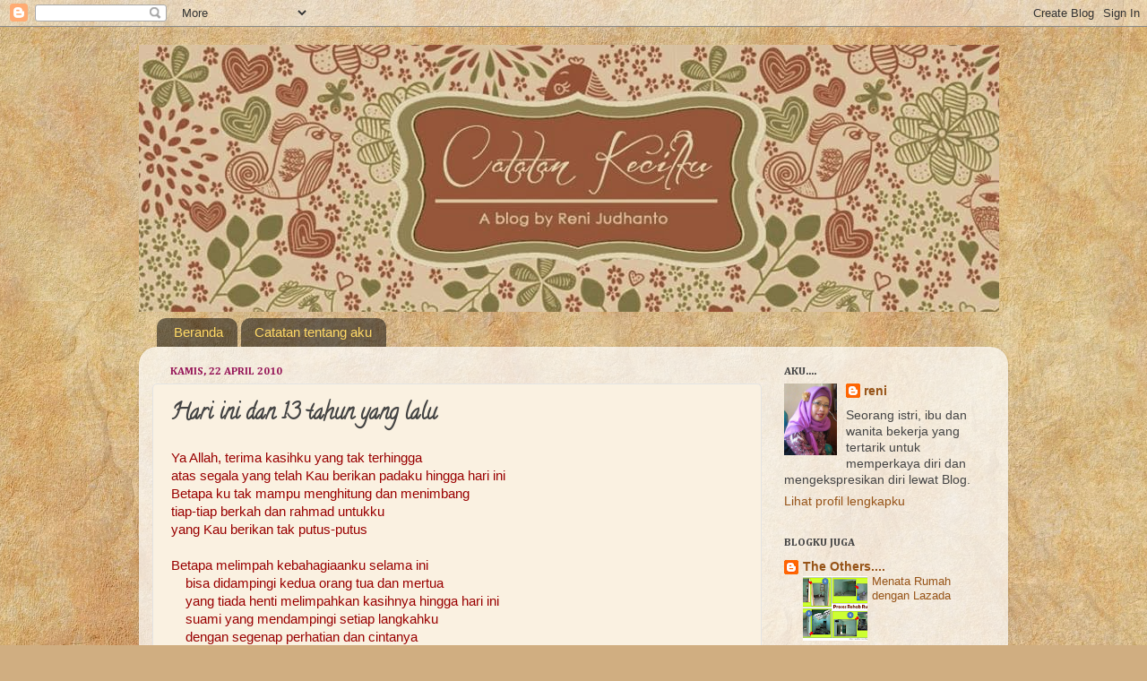

--- FILE ---
content_type: text/html; charset=UTF-8
request_url: https://renijudhanto.blogspot.com/2010/04/hari-ini-dan-13-tahun-yang-lalu.html
body_size: 24344
content:
<!DOCTYPE html>
<html class='v2' dir='ltr' lang='id'>
<head>
<link href='https://www.blogger.com/static/v1/widgets/335934321-css_bundle_v2.css' rel='stylesheet' type='text/css'/>
<meta content='width=1100' name='viewport'/>
<meta content='text/html; charset=UTF-8' http-equiv='Content-Type'/>
<meta content='blogger' name='generator'/>
<link href='https://renijudhanto.blogspot.com/favicon.ico' rel='icon' type='image/x-icon'/>
<link href='http://renijudhanto.blogspot.com/2010/04/hari-ini-dan-13-tahun-yang-lalu.html' rel='canonical'/>
<link rel="alternate" type="application/atom+xml" title="Catatan Kecilku - Atom" href="https://renijudhanto.blogspot.com/feeds/posts/default" />
<link rel="alternate" type="application/rss+xml" title="Catatan Kecilku - RSS" href="https://renijudhanto.blogspot.com/feeds/posts/default?alt=rss" />
<link rel="service.post" type="application/atom+xml" title="Catatan Kecilku - Atom" href="https://www.blogger.com/feeds/2605329002044947082/posts/default" />

<link rel="alternate" type="application/atom+xml" title="Catatan Kecilku - Atom" href="https://renijudhanto.blogspot.com/feeds/3518736643761204650/comments/default" />
<!--Can't find substitution for tag [blog.ieCssRetrofitLinks]-->
<link href='https://blogger.googleusercontent.com/img/b/R29vZ2xl/AVvXsEiOt1rBLFumCQck11MTHacUJvwnXUn4Fw6OcbRAzoNNKaKyOkrWiJX-mQT1G9G2i51IU9L7nZrhekbA5fZumSt1-ghnWiszKrPX1CdyAWgp-0X8otb3vhhOjsFYc6TrZ-3QJ5LwAwS8cwYm/s320/IMG_4790.jpg' rel='image_src'/>
<meta content='http://renijudhanto.blogspot.com/2010/04/hari-ini-dan-13-tahun-yang-lalu.html' property='og:url'/>
<meta content='Hari ini dan 13 tahun yang lalu' property='og:title'/>
<meta content=' Ya Allah, terima kasihku yang tak terhingga   atas segala yang telah Kau berikan padaku hingga hari ini     Betapa ku tak mampu menghitung ...' property='og:description'/>
<meta content='https://blogger.googleusercontent.com/img/b/R29vZ2xl/AVvXsEiOt1rBLFumCQck11MTHacUJvwnXUn4Fw6OcbRAzoNNKaKyOkrWiJX-mQT1G9G2i51IU9L7nZrhekbA5fZumSt1-ghnWiszKrPX1CdyAWgp-0X8otb3vhhOjsFYc6TrZ-3QJ5LwAwS8cwYm/w1200-h630-p-k-no-nu/IMG_4790.jpg' property='og:image'/>
<title>Catatan Kecilku: Hari ini dan 13 tahun yang lalu</title>
<style type='text/css'>@font-face{font-family:'Calligraffitti';font-style:normal;font-weight:400;font-display:swap;src:url(//fonts.gstatic.com/s/calligraffitti/v20/46k2lbT3XjDVqJw3DCmCFjE0vkFeOZdjppN_.woff2)format('woff2');unicode-range:U+0000-00FF,U+0131,U+0152-0153,U+02BB-02BC,U+02C6,U+02DA,U+02DC,U+0304,U+0308,U+0329,U+2000-206F,U+20AC,U+2122,U+2191,U+2193,U+2212,U+2215,U+FEFF,U+FFFD;}@font-face{font-family:'Cambria';font-style:normal;font-weight:700;font-display:swap;src:url(//fonts.gstatic.com/l/font?kit=GFDvWAB9jnWLT-HIIwkuu7V4NSY7WWA&skey=5202a3b6f5388b49&v=v18)format('woff2');unicode-range:U+0000-00FF,U+0131,U+0152-0153,U+02BB-02BC,U+02C6,U+02DA,U+02DC,U+0304,U+0308,U+0329,U+2000-206F,U+20AC,U+2122,U+2191,U+2193,U+2212,U+2215,U+FEFF,U+FFFD;}@font-face{font-family:'Indie Flower';font-style:normal;font-weight:400;font-display:swap;src:url(//fonts.gstatic.com/s/indieflower/v24/m8JVjfNVeKWVnh3QMuKkFcZVZ0uH99GUDs4k.woff2)format('woff2');unicode-range:U+0100-02BA,U+02BD-02C5,U+02C7-02CC,U+02CE-02D7,U+02DD-02FF,U+0304,U+0308,U+0329,U+1D00-1DBF,U+1E00-1E9F,U+1EF2-1EFF,U+2020,U+20A0-20AB,U+20AD-20C0,U+2113,U+2C60-2C7F,U+A720-A7FF;}@font-face{font-family:'Indie Flower';font-style:normal;font-weight:400;font-display:swap;src:url(//fonts.gstatic.com/s/indieflower/v24/m8JVjfNVeKWVnh3QMuKkFcZVaUuH99GUDg.woff2)format('woff2');unicode-range:U+0000-00FF,U+0131,U+0152-0153,U+02BB-02BC,U+02C6,U+02DA,U+02DC,U+0304,U+0308,U+0329,U+2000-206F,U+20AC,U+2122,U+2191,U+2193,U+2212,U+2215,U+FEFF,U+FFFD;}</style>
<style id='page-skin-1' type='text/css'><!--
/*-----------------------------------------------
Blogger Template Style
Name:     Picture Window
Designer: Blogger
URL:      www.blogger.com
----------------------------------------------- */
/* Content
----------------------------------------------- */
body {
font: normal normal 15px Arial, Tahoma, Helvetica, FreeSans, sans-serif;
color: #444444;
background: #d0ae81 url(//themes.googleusercontent.com/image?id=1NpSBV_6Ldmxs4rsbCFvIwpxIqy6JGxU2pqvYXeKcMMtCLFP-uyDsOo2joHu3kH0nqVKA) repeat fixed top center /* Credit: bopshops (http://www.istockphoto.com/googleimages.php?id=9756086&platform=blogger) */;
}
html body .region-inner {
min-width: 0;
max-width: 100%;
width: auto;
}
.content-outer {
font-size: 90%;
}
a:link {
text-decoration:none;
color: #965317;
}
a:visited {
text-decoration:none;
color: #ae7c0a;
}
a:hover {
text-decoration:underline;
color: #fabf0a;
}
.content-outer {
background: transparent none repeat scroll top left;
-moz-border-radius: 0;
-webkit-border-radius: 0;
-goog-ms-border-radius: 0;
border-radius: 0;
-moz-box-shadow: 0 0 0 rgba(0, 0, 0, .15);
-webkit-box-shadow: 0 0 0 rgba(0, 0, 0, .15);
-goog-ms-box-shadow: 0 0 0 rgba(0, 0, 0, .15);
box-shadow: 0 0 0 rgba(0, 0, 0, .15);
margin: 20px auto;
}
.content-inner {
padding: 0;
}
/* Header
----------------------------------------------- */
.header-outer {
background: transparent none repeat-x scroll top left;
_background-image: none;
color: #572d0a;
-moz-border-radius: 0;
-webkit-border-radius: 0;
-goog-ms-border-radius: 0;
border-radius: 0;
}
.Header img, .Header #header-inner {
-moz-border-radius: 0;
-webkit-border-radius: 0;
-goog-ms-border-radius: 0;
border-radius: 0;
}
.header-inner .Header .titlewrapper,
.header-inner .Header .descriptionwrapper {
padding-left: 0;
padding-right: 0;
}
.Header h1 {
font: normal bold 60px Indie Flower;
text-shadow: 1px 1px 3px rgba(0, 0, 0, 0.3);
}
.Header h1 a {
color: #572d0a;
}
.Header .description {
font-size: 130%;
}
/* Tabs
----------------------------------------------- */
.tabs-inner {
margin: .5em 20px 0;
padding: 0;
}
.tabs-inner .section {
margin: 0;
}
.tabs-inner .widget ul {
padding: 0;
background: transparent none repeat scroll bottom;
-moz-border-radius: 0;
-webkit-border-radius: 0;
-goog-ms-border-radius: 0;
border-radius: 0;
}
.tabs-inner .widget li {
border: none;
}
.tabs-inner .widget li a {
display: inline-block;
padding: .5em 1em;
margin-right: .25em;
color: #ffd966;
font: normal normal 15px Arial, Tahoma, Helvetica, FreeSans, sans-serif;
-moz-border-radius: 10px 10px 0 0;
-webkit-border-top-left-radius: 10px;
-webkit-border-top-right-radius: 10px;
-goog-ms-border-radius: 10px 10px 0 0;
border-radius: 10px 10px 0 0;
background: transparent url(https://resources.blogblog.com/blogblog/data/1kt/transparent/black50.png) repeat scroll top left;
border-right: 1px solid transparent;
}
.tabs-inner .widget li:first-child a {
padding-left: 1.25em;
-moz-border-radius-topleft: 10px;
-moz-border-radius-bottomleft: 0;
-webkit-border-top-left-radius: 10px;
-webkit-border-bottom-left-radius: 0;
-goog-ms-border-top-left-radius: 10px;
-goog-ms-border-bottom-left-radius: 0;
border-top-left-radius: 10px;
border-bottom-left-radius: 0;
}
.tabs-inner .widget li.selected a,
.tabs-inner .widget li a:hover {
position: relative;
z-index: 1;
background: transparent url(https://resources.blogblog.com/blogblog/data/1kt/transparent/white80.png) repeat scroll bottom;
color: #336699;
-moz-box-shadow: 0 0 3px rgba(0, 0, 0, .15);
-webkit-box-shadow: 0 0 3px rgba(0, 0, 0, .15);
-goog-ms-box-shadow: 0 0 3px rgba(0, 0, 0, .15);
box-shadow: 0 0 3px rgba(0, 0, 0, .15);
}
/* Headings
----------------------------------------------- */
h2 {
font: normal bold 12px Cambria;
text-transform: uppercase;
color: #444444;
margin: .5em 0;
}
/* Main
----------------------------------------------- */
.main-outer {
background: transparent url(https://resources.blogblog.com/blogblog/data/1kt/transparent/white80.png) repeat scroll top left;
-moz-border-radius: 20px 20px 0 0;
-webkit-border-top-left-radius: 20px;
-webkit-border-top-right-radius: 20px;
-webkit-border-bottom-left-radius: 0;
-webkit-border-bottom-right-radius: 0;
-goog-ms-border-radius: 20px 20px 0 0;
border-radius: 20px 20px 0 0;
-moz-box-shadow: 0 1px 3px rgba(0, 0, 0, .15);
-webkit-box-shadow: 0 1px 3px rgba(0, 0, 0, .15);
-goog-ms-box-shadow: 0 1px 3px rgba(0, 0, 0, .15);
box-shadow: 0 1px 3px rgba(0, 0, 0, .15);
}
.main-inner {
padding: 15px 20px 20px;
}
.main-inner .column-center-inner {
padding: 0 0;
}
.main-inner .column-left-inner {
padding-left: 0;
}
.main-inner .column-right-inner {
padding-right: 0;
}
/* Posts
----------------------------------------------- */
h3.post-title {
margin: 0;
font: normal bold 24px Calligraffitti;
}
.comments h4 {
margin: 1em 0 0;
font: normal bold 24px Calligraffitti;
}
.date-header span {
color: #96175a;
}
.post-outer {
background-color: #faf1e1;
border: solid 1px #e4e4e4;
-moz-border-radius: 5px;
-webkit-border-radius: 5px;
border-radius: 5px;
-goog-ms-border-radius: 5px;
padding: 15px 20px;
margin: 0 -20px 20px;
}
.post-body {
line-height: 1.4;
font-size: 110%;
position: relative;
}
.post-header {
margin: 0 0 1.5em;
color: #96175a;
line-height: 1.6;
}
.post-footer {
margin: .5em 0 0;
color: #96175a;
line-height: 1.6;
}
#blog-pager {
font-size: 140%
}
#comments .comment-author {
padding-top: 1.5em;
border-top: dashed 1px #ccc;
border-top: dashed 1px rgba(128, 128, 128, .5);
background-position: 0 1.5em;
}
#comments .comment-author:first-child {
padding-top: 0;
border-top: none;
}
.avatar-image-container {
margin: .2em 0 0;
}
/* Comments
----------------------------------------------- */
.comments .comments-content .icon.blog-author {
background-repeat: no-repeat;
background-image: url([data-uri]);
}
.comments .comments-content .loadmore a {
border-top: 1px solid #fabf0a;
border-bottom: 1px solid #fabf0a;
}
.comments .continue {
border-top: 2px solid #fabf0a;
}
/* Widgets
----------------------------------------------- */
.widget ul, .widget #ArchiveList ul.flat {
padding: 0;
list-style: none;
}
.widget ul li, .widget #ArchiveList ul.flat li {
border-top: dashed 1px #ccc;
border-top: dashed 1px rgba(128, 128, 128, .5);
}
.widget ul li:first-child, .widget #ArchiveList ul.flat li:first-child {
border-top: none;
}
.widget .post-body ul {
list-style: disc;
}
.widget .post-body ul li {
border: none;
}
/* Footer
----------------------------------------------- */
.footer-outer {
color:#d4d4d4;
background: transparent url(https://resources.blogblog.com/blogblog/data/1kt/transparent/black50.png) repeat scroll top left;
-moz-border-radius: 0 0 20px 20px;
-webkit-border-top-left-radius: 0;
-webkit-border-top-right-radius: 0;
-webkit-border-bottom-left-radius: 20px;
-webkit-border-bottom-right-radius: 20px;
-goog-ms-border-radius: 0 0 20px 20px;
border-radius: 0 0 20px 20px;
-moz-box-shadow: 0 1px 3px rgba(0, 0, 0, .15);
-webkit-box-shadow: 0 1px 3px rgba(0, 0, 0, .15);
-goog-ms-box-shadow: 0 1px 3px rgba(0, 0, 0, .15);
box-shadow: 0 1px 3px rgba(0, 0, 0, .15);
}
.footer-inner {
padding: 10px 20px 20px;
}
.footer-outer a {
color: #f0caa8;
}
.footer-outer a:visited {
color: #f0cb8a;
}
.footer-outer a:hover {
color: #ffa44f;
}
.footer-outer .widget h2 {
color: #b5b5b5;
}
/* Mobile
----------------------------------------------- */
html body.mobile {
height: auto;
}
html body.mobile {
min-height: 480px;
background-size: 100% auto;
}
.mobile .body-fauxcolumn-outer {
background: transparent none repeat scroll top left;
}
html .mobile .mobile-date-outer, html .mobile .blog-pager {
border-bottom: none;
background: transparent url(https://resources.blogblog.com/blogblog/data/1kt/transparent/white80.png) repeat scroll top left;
margin-bottom: 10px;
}
.mobile .date-outer {
background: transparent url(https://resources.blogblog.com/blogblog/data/1kt/transparent/white80.png) repeat scroll top left;
}
.mobile .header-outer, .mobile .main-outer,
.mobile .post-outer, .mobile .footer-outer {
-moz-border-radius: 0;
-webkit-border-radius: 0;
-goog-ms-border-radius: 0;
border-radius: 0;
}
.mobile .content-outer,
.mobile .main-outer,
.mobile .post-outer {
background: inherit;
border: none;
}
.mobile .content-outer {
font-size: 100%;
}
.mobile-link-button {
background-color: #965317;
}
.mobile-link-button a:link, .mobile-link-button a:visited {
color: #faf1e1;
}
.mobile-index-contents {
color: #444444;
}
.mobile .tabs-inner .PageList .widget-content {
background: transparent url(https://resources.blogblog.com/blogblog/data/1kt/transparent/white80.png) repeat scroll bottom;
color: #336699;
}
.mobile .tabs-inner .PageList .widget-content .pagelist-arrow {
border-left: 1px solid transparent;
}

--></style>
<style id='template-skin-1' type='text/css'><!--
body {
min-width: 970px;
}
.content-outer, .content-fauxcolumn-outer, .region-inner {
min-width: 970px;
max-width: 970px;
_width: 970px;
}
.main-inner .columns {
padding-left: 0px;
padding-right: 260px;
}
.main-inner .fauxcolumn-center-outer {
left: 0px;
right: 260px;
/* IE6 does not respect left and right together */
_width: expression(this.parentNode.offsetWidth -
parseInt("0px") -
parseInt("260px") + 'px');
}
.main-inner .fauxcolumn-left-outer {
width: 0px;
}
.main-inner .fauxcolumn-right-outer {
width: 260px;
}
.main-inner .column-left-outer {
width: 0px;
right: 100%;
margin-left: -0px;
}
.main-inner .column-right-outer {
width: 260px;
margin-right: -260px;
}
#layout {
min-width: 0;
}
#layout .content-outer {
min-width: 0;
width: 800px;
}
#layout .region-inner {
min-width: 0;
width: auto;
}
body#layout div.add_widget {
padding: 8px;
}
body#layout div.add_widget a {
margin-left: 32px;
}
--></style>
<style>
    body {background-image:url(\/\/themes.googleusercontent.com\/image?id=1NpSBV_6Ldmxs4rsbCFvIwpxIqy6JGxU2pqvYXeKcMMtCLFP-uyDsOo2joHu3kH0nqVKA);}
    
@media (max-width: 200px) { body {background-image:url(\/\/themes.googleusercontent.com\/image?id=1NpSBV_6Ldmxs4rsbCFvIwpxIqy6JGxU2pqvYXeKcMMtCLFP-uyDsOo2joHu3kH0nqVKA&options=w200);}}
@media (max-width: 400px) and (min-width: 201px) { body {background-image:url(\/\/themes.googleusercontent.com\/image?id=1NpSBV_6Ldmxs4rsbCFvIwpxIqy6JGxU2pqvYXeKcMMtCLFP-uyDsOo2joHu3kH0nqVKA&options=w400);}}
@media (max-width: 800px) and (min-width: 401px) { body {background-image:url(\/\/themes.googleusercontent.com\/image?id=1NpSBV_6Ldmxs4rsbCFvIwpxIqy6JGxU2pqvYXeKcMMtCLFP-uyDsOo2joHu3kH0nqVKA&options=w800);}}
@media (max-width: 1200px) and (min-width: 801px) { body {background-image:url(\/\/themes.googleusercontent.com\/image?id=1NpSBV_6Ldmxs4rsbCFvIwpxIqy6JGxU2pqvYXeKcMMtCLFP-uyDsOo2joHu3kH0nqVKA&options=w1200);}}
/* Last tag covers anything over one higher than the previous max-size cap. */
@media (min-width: 1201px) { body {background-image:url(\/\/themes.googleusercontent.com\/image?id=1NpSBV_6Ldmxs4rsbCFvIwpxIqy6JGxU2pqvYXeKcMMtCLFP-uyDsOo2joHu3kH0nqVKA&options=w1600);}}
  </style>
<link href='https://www.blogger.com/dyn-css/authorization.css?targetBlogID=2605329002044947082&amp;zx=b401a8e6-0bd2-41df-9ae0-e36b97cc4443' media='none' onload='if(media!=&#39;all&#39;)media=&#39;all&#39;' rel='stylesheet'/><noscript><link href='https://www.blogger.com/dyn-css/authorization.css?targetBlogID=2605329002044947082&amp;zx=b401a8e6-0bd2-41df-9ae0-e36b97cc4443' rel='stylesheet'/></noscript>
<meta name='google-adsense-platform-account' content='ca-host-pub-1556223355139109'/>
<meta name='google-adsense-platform-domain' content='blogspot.com'/>

</head>
<body class='loading variant-open'>
<div class='navbar section' id='navbar' name='Navbar'><div class='widget Navbar' data-version='1' id='Navbar1'><script type="text/javascript">
    function setAttributeOnload(object, attribute, val) {
      if(window.addEventListener) {
        window.addEventListener('load',
          function(){ object[attribute] = val; }, false);
      } else {
        window.attachEvent('onload', function(){ object[attribute] = val; });
      }
    }
  </script>
<div id="navbar-iframe-container"></div>
<script type="text/javascript" src="https://apis.google.com/js/platform.js"></script>
<script type="text/javascript">
      gapi.load("gapi.iframes:gapi.iframes.style.bubble", function() {
        if (gapi.iframes && gapi.iframes.getContext) {
          gapi.iframes.getContext().openChild({
              url: 'https://www.blogger.com/navbar/2605329002044947082?po\x3d3518736643761204650\x26origin\x3dhttps://renijudhanto.blogspot.com',
              where: document.getElementById("navbar-iframe-container"),
              id: "navbar-iframe"
          });
        }
      });
    </script><script type="text/javascript">
(function() {
var script = document.createElement('script');
script.type = 'text/javascript';
script.src = '//pagead2.googlesyndication.com/pagead/js/google_top_exp.js';
var head = document.getElementsByTagName('head')[0];
if (head) {
head.appendChild(script);
}})();
</script>
</div></div>
<div class='body-fauxcolumns'>
<div class='fauxcolumn-outer body-fauxcolumn-outer'>
<div class='cap-top'>
<div class='cap-left'></div>
<div class='cap-right'></div>
</div>
<div class='fauxborder-left'>
<div class='fauxborder-right'></div>
<div class='fauxcolumn-inner'>
</div>
</div>
<div class='cap-bottom'>
<div class='cap-left'></div>
<div class='cap-right'></div>
</div>
</div>
</div>
<div class='content'>
<div class='content-fauxcolumns'>
<div class='fauxcolumn-outer content-fauxcolumn-outer'>
<div class='cap-top'>
<div class='cap-left'></div>
<div class='cap-right'></div>
</div>
<div class='fauxborder-left'>
<div class='fauxborder-right'></div>
<div class='fauxcolumn-inner'>
</div>
</div>
<div class='cap-bottom'>
<div class='cap-left'></div>
<div class='cap-right'></div>
</div>
</div>
</div>
<div class='content-outer'>
<div class='content-cap-top cap-top'>
<div class='cap-left'></div>
<div class='cap-right'></div>
</div>
<div class='fauxborder-left content-fauxborder-left'>
<div class='fauxborder-right content-fauxborder-right'></div>
<div class='content-inner'>
<header>
<div class='header-outer'>
<div class='header-cap-top cap-top'>
<div class='cap-left'></div>
<div class='cap-right'></div>
</div>
<div class='fauxborder-left header-fauxborder-left'>
<div class='fauxborder-right header-fauxborder-right'></div>
<div class='region-inner header-inner'>
<div class='header section' id='header' name='Tajuk'><div class='widget Header' data-version='1' id='Header1'>
<div id='header-inner'>
<a href='https://renijudhanto.blogspot.com/' style='display: block'>
<img alt='Catatan Kecilku' height='298px; ' id='Header1_headerimg' src='https://blogger.googleusercontent.com/img/b/R29vZ2xl/AVvXsEgQT2T1rE7X82mi3ApsyA14_DYyOOS-o3D_5bz8xWZRVWMc_8YM-jUuCJQxlZKDIv2Bo7sLjI03J6_-tJrP4tRYPmjNwhE4J8dWi_9uVTHNbtcDDlrcgND9BL_MiK_3rxPdGRGJgDRQ7x8/s970/headerCK1.jpg' style='display: block' width='960px; '/>
</a>
</div>
</div></div>
</div>
</div>
<div class='header-cap-bottom cap-bottom'>
<div class='cap-left'></div>
<div class='cap-right'></div>
</div>
</div>
</header>
<div class='tabs-outer'>
<div class='tabs-cap-top cap-top'>
<div class='cap-left'></div>
<div class='cap-right'></div>
</div>
<div class='fauxborder-left tabs-fauxborder-left'>
<div class='fauxborder-right tabs-fauxborder-right'></div>
<div class='region-inner tabs-inner'>
<div class='tabs section' id='crosscol' name='Seluruh Kolom'><div class='widget PageList' data-version='1' id='PageList1'>
<h2>Pages</h2>
<div class='widget-content'>
<ul>
<li>
<a href='https://renijudhanto.blogspot.com/'>Beranda</a>
</li>
<li>
<a href='https://renijudhanto.blogspot.com/p/kontak_08.html'>Catatan tentang aku</a>
</li>
</ul>
<div class='clear'></div>
</div>
</div></div>
<div class='tabs no-items section' id='crosscol-overflow' name='Cross-Column 2'></div>
</div>
</div>
<div class='tabs-cap-bottom cap-bottom'>
<div class='cap-left'></div>
<div class='cap-right'></div>
</div>
</div>
<div class='main-outer'>
<div class='main-cap-top cap-top'>
<div class='cap-left'></div>
<div class='cap-right'></div>
</div>
<div class='fauxborder-left main-fauxborder-left'>
<div class='fauxborder-right main-fauxborder-right'></div>
<div class='region-inner main-inner'>
<div class='columns fauxcolumns'>
<div class='fauxcolumn-outer fauxcolumn-center-outer'>
<div class='cap-top'>
<div class='cap-left'></div>
<div class='cap-right'></div>
</div>
<div class='fauxborder-left'>
<div class='fauxborder-right'></div>
<div class='fauxcolumn-inner'>
</div>
</div>
<div class='cap-bottom'>
<div class='cap-left'></div>
<div class='cap-right'></div>
</div>
</div>
<div class='fauxcolumn-outer fauxcolumn-left-outer'>
<div class='cap-top'>
<div class='cap-left'></div>
<div class='cap-right'></div>
</div>
<div class='fauxborder-left'>
<div class='fauxborder-right'></div>
<div class='fauxcolumn-inner'>
</div>
</div>
<div class='cap-bottom'>
<div class='cap-left'></div>
<div class='cap-right'></div>
</div>
</div>
<div class='fauxcolumn-outer fauxcolumn-right-outer'>
<div class='cap-top'>
<div class='cap-left'></div>
<div class='cap-right'></div>
</div>
<div class='fauxborder-left'>
<div class='fauxborder-right'></div>
<div class='fauxcolumn-inner'>
</div>
</div>
<div class='cap-bottom'>
<div class='cap-left'></div>
<div class='cap-right'></div>
</div>
</div>
<!-- corrects IE6 width calculation -->
<div class='columns-inner'>
<div class='column-center-outer'>
<div class='column-center-inner'>
<div class='main section' id='main' name='Utama'><div class='widget Blog' data-version='1' id='Blog1'>
<div class='blog-posts hfeed'>

          <div class="date-outer">
        
<h2 class='date-header'><span>Kamis, 22 April 2010</span></h2>

          <div class="date-posts">
        
<div class='post-outer'>
<div class='post hentry uncustomized-post-template' itemprop='blogPost' itemscope='itemscope' itemtype='http://schema.org/BlogPosting'>
<meta content='https://blogger.googleusercontent.com/img/b/R29vZ2xl/AVvXsEiOt1rBLFumCQck11MTHacUJvwnXUn4Fw6OcbRAzoNNKaKyOkrWiJX-mQT1G9G2i51IU9L7nZrhekbA5fZumSt1-ghnWiszKrPX1CdyAWgp-0X8otb3vhhOjsFYc6TrZ-3QJ5LwAwS8cwYm/s320/IMG_4790.jpg' itemprop='image_url'/>
<meta content='2605329002044947082' itemprop='blogId'/>
<meta content='3518736643761204650' itemprop='postId'/>
<a name='3518736643761204650'></a>
<h3 class='post-title entry-title' itemprop='name'>
Hari ini dan 13 tahun yang lalu
</h3>
<div class='post-header'>
<div class='post-header-line-1'></div>
</div>
<div class='post-body entry-content' id='post-body-3518736643761204650' itemprop='description articleBody'>
<div style="color: #990000; font-family: Verdana,sans-serif; text-align: justify;">
Ya Allah, terima kasihku yang tak terhingga</div>
<div style="color: #990000; font-family: Verdana,sans-serif; text-align: justify;">
atas segala yang telah Kau berikan padaku hingga hari ini</div>
<div style="color: #990000; font-family: Verdana,sans-serif; text-align: justify;">
</div>
<div style="color: #990000; font-family: Verdana,sans-serif; text-align: justify;">
Betapa ku tak mampu menghitung dan menimbang</div>
<div style="color: #990000; font-family: Verdana,sans-serif; text-align: justify;">
tiap-tiap berkah dan rahmad untukku</div>
<div style="color: #990000; font-family: Verdana,sans-serif; text-align: justify;">
yang Kau berikan tak putus-putus</div>
<div style="color: #990000; font-family: Verdana,sans-serif; text-align: justify;">
<br /></div>
<div style="color: #990000; font-family: Verdana,sans-serif; text-align: justify;">
Betapa melimpah kebahagiaanku selama ini</div>
<div style="color: #990000; font-family: Verdana,sans-serif; text-align: justify;">
&nbsp;&nbsp;&nbsp; bisa didampingi kedua orang tua dan mertua</div>
<div style="color: #990000; font-family: Verdana,sans-serif; text-align: justify;">
&nbsp;&nbsp;&nbsp; yang tiada henti melimpahkan kasihnya hingga hari ini</div>
<div style="color: #990000; font-family: Verdana,sans-serif; text-align: justify;">
&nbsp;&nbsp;&nbsp; suami yang mendampingi setiap langkahku</div>
<div style="color: #990000; font-family: Verdana,sans-serif; text-align: justify;">
&nbsp;&nbsp;&nbsp; dengan segenap perhatian dan cintanya</div>
<div style="color: #990000; font-family: Verdana,sans-serif; text-align: justify;">
&nbsp;&nbsp;&nbsp; anak yang membuatku bangga memilikinya</div>
<div style="color: #990000; font-family: Verdana,sans-serif; text-align: justify;">
&nbsp;&nbsp;&nbsp; dan bahagia setiap memeluknya</div>
<div style="color: #990000; font-family: Verdana,sans-serif; text-align: justify;">
<br /></div>
<div style="color: #990000; font-family: Verdana,sans-serif; text-align: justify;">
<br />
<a name="more"></a>Ya Allah betapa Maha Pemurah-nya Engkau</div>
<div style="color: #990000; font-family: Verdana,sans-serif; text-align: justify;">
&nbsp;&nbsp;&nbsp; untukku Kau hadirkan sahabat-sahabat yang menyayangiku</div>
<div style="color: #990000; font-family: Verdana,sans-serif; text-align: justify;">
&nbsp;&nbsp;&nbsp; teman-teman yang penuh pengertian</div>
<div style="color: #990000; font-family: Verdana,sans-serif; text-align: justify;">
&nbsp;&nbsp;&nbsp; pekerjaan yang menyenangkan (walau terkadang melelahkan)</div>
<div style="color: #990000; font-family: Verdana,sans-serif; text-align: justify;">
&nbsp; &nbsp; kesehatan dan rizky yang tiada hentinya....</div>
<div style="color: #990000; font-family: Verdana,sans-serif; text-align: justify;">
<br /></div>
<div style="color: #990000; font-family: Verdana,sans-serif; text-align: justify;">
</div>
<div style="color: #990000; font-family: Verdana,sans-serif; text-align: justify;">
Ya Allah, sungguh Engkau Maha Kaya</div>
<div style="color: #990000; font-family: Verdana,sans-serif; text-align: justify;">
&nbsp;&nbsp;&nbsp; meski telah banyak yang Kau berikan padaku</div>
<div style="color: #990000; font-family: Verdana,sans-serif; text-align: justify;">
&nbsp;&nbsp;&nbsp; namun selalu saja ada dan masih ada</div>
<div style="color: #990000; font-family: Verdana,sans-serif; text-align: justify;">
&nbsp;&nbsp;&nbsp; kejutan-kejutan indah dari-Mu</div>
<div style="color: #990000; font-family: Verdana,sans-serif; text-align: justify;">
<br /></div>
<div style="color: #990000; font-family: Verdana,sans-serif; text-align: justify;">
Terima kasih Ya Allah...</div>
<div style="color: #990000; font-family: Verdana,sans-serif; text-align: justify;">
harapanku selalu, semoga aku tak kufur nikmat...</div>
<div style="color: #990000; font-family: Verdana,sans-serif; text-align: justify;">
semoga aku mampu selalu berbagi kebahagiaan dan kenikmatan</div>
<div style="color: #990000; font-family: Verdana,sans-serif; text-align: justify;">
yang telah aku dapatkan dari-Mu</div>
<div style="color: #990000; font-family: Verdana,sans-serif; text-align: justify;">
semoga aku selalu dan selalu Kau beri kesabaran dan ketabahan</div>
<div style="color: #990000; font-family: Verdana,sans-serif; text-align: justify;">
dalam menjalani hidup ini</div>
<div style="color: #990000; font-family: Verdana,sans-serif; text-align: justify;">
agar aku tak pernah lagi mengeluh dan berputus asa</div>
<div style="color: #990000; font-family: Verdana,sans-serif; text-align: justify;">
atas sedikit saja kerikil yang menghalangi jalanku</div>
<div style="color: #990000; font-family: Verdana,sans-serif; text-align: justify;">
<br /></div>
<div style="color: #990000; font-family: Verdana,sans-serif; text-align: justify;">
Amin....</div>
<div style="color: #990000; font-family: Verdana,sans-serif; text-align: justify;">
<br /></div>
<div style="color: #990000; font-family: Verdana,sans-serif; text-align: right;">
<span style="font-size: x-small;">Madiun, 22 April 2010</span></div>
<br />
<div style="text-align: center;">
*******</div>
<br />
<div style="font-family: Verdana,sans-serif; text-align: justify;">
Sobat, hari ini adalah hari ulang tahunku dan aku punya kenangan manis tentang hari ini tiga belas tahun yang lalu. Saat itu, aku mendapatkan sebuah kejutan membahagiakan dari sahabatku, Afifah Inayati (Iin). Sebuah ungkapan persahabatan yang indah sebagai hadiah ulang tahunku. Hari ini... tiga belas tahun yang lalu... adalah salah satu momen yang tak akan terlupakan dari hidupku. Dan inilah hadiah terindah darinya yang masih aku simpan hingga hari ini...</div>
<br />
<div mulai="" spoiler="">
<div style="text-align: center;">
<input onclick="if (this.parentNode.parentNode.getElementsByTagName('div')[1].getElementsByTagName('div')[0].style.display != '') { this.parentNode.parentNode.getElementsByTagName('div')[1].getElementsByTagName('div')[0].style.display = ''; this.innerText = ''; this.value = 'Tutup lagi'; } else { this.parentNode.parentNode.getElementsByTagName('div')[1].getElementsByTagName('div')[0].style.display = 'none'; this.innerText = ''; this.value = 'Klik dong'; }" style="-moz-border-radius-bottomleft: 5px; -moz-border-radius-bottomright: 5px; -moz-border-radius-topleft: 5px; -moz-border-radius-topright: 5px; border: 1px solid rgb(204, 204, 204); width: 150px;" type="button" value="Klik dong" /></div>
<div style="padding: 5px; text-align: justify;">
<div style="display: none;">
<div class="separator" style="clear: both; text-align: center;">
<a href="https://blogger.googleusercontent.com/img/b/R29vZ2xl/AVvXsEiOt1rBLFumCQck11MTHacUJvwnXUn4Fw6OcbRAzoNNKaKyOkrWiJX-mQT1G9G2i51IU9L7nZrhekbA5fZumSt1-ghnWiszKrPX1CdyAWgp-0X8otb3vhhOjsFYc6TrZ-3QJ5LwAwS8cwYm/s1600/IMG_4790.jpg" imageanchor="1" style="margin-left: 1em; margin-right: 1em;"><img border="0" src="https://blogger.googleusercontent.com/img/b/R29vZ2xl/AVvXsEiOt1rBLFumCQck11MTHacUJvwnXUn4Fw6OcbRAzoNNKaKyOkrWiJX-mQT1G9G2i51IU9L7nZrhekbA5fZumSt1-ghnWiszKrPX1CdyAWgp-0X8otb3vhhOjsFYc6TrZ-3QJ5LwAwS8cwYm/s320/IMG_4790.jpg" /></a></div>
Karena tulisannya terlalu kecil dan susah dibaca, maka di bawah ini aku salin lagi kalimat yang tertulis dalam kertas itu. Dan.... inilah salinannya...........<br />
<br />
<br />
<div style="color: #38761d; font-family: Georgia,&quot;Times New Roman&quot;,serif;">
<b>Jakarta, 22 April 1997</b></div>
<div style="color: #38761d; font-family: Georgia,&quot;Times New Roman&quot;,serif;">
<b><br />
</b></div>
<div style="color: #38761d; font-family: Georgia,&quot;Times New Roman&quot;,serif;">
<b>I imagine our friendship is like the Sun....</b></div>
<div style="color: #38761d; font-family: Georgia,&quot;Times New Roman&quot;,serif;">
<b>&nbsp;&nbsp;&nbsp;&nbsp;&nbsp; It is warm against our body and soul</b></div>
<div style="color: #38761d; font-family: Georgia,&quot;Times New Roman&quot;,serif;">
<b>&nbsp;&nbsp;&nbsp;&nbsp;&nbsp; It is lively that makes us smile</b></div>
<div style="color: #38761d; font-family: Georgia,&quot;Times New Roman&quot;,serif;">
<b>&nbsp;&nbsp;&nbsp;&nbsp;&nbsp; It is beautiful, a comfort to restless heart</b></div>
<div style="color: #38761d; font-family: Georgia,&quot;Times New Roman&quot;,serif;">
<b>&nbsp;&nbsp;&nbsp;&nbsp;&nbsp; It is meaningful we couldn't live without</b></div>
<div style="color: #38761d; font-family: Georgia,&quot;Times New Roman&quot;,serif;">
<b>&nbsp;&nbsp;&nbsp;&nbsp;&nbsp; It is important, we wouldn't trade it for anything</b></div>
<div style="color: #38761d; font-family: Georgia,&quot;Times New Roman&quot;,serif;">
<b>&nbsp;&nbsp;&nbsp;&nbsp;&nbsp; It is lasting like the time</b></div>
<div style="color: #38761d; font-family: Georgia,&quot;Times New Roman&quot;,serif;">
<b>&nbsp;&nbsp;&nbsp;&nbsp;&nbsp; It is there everytime even at night when we can't see it</b></div>
<div style="color: #38761d; font-family: Georgia,&quot;Times New Roman&quot;,serif;">
<b>And like the Sun I wish our friendship will be.</b></div>
<div style="color: #38761d; font-family: Georgia,&quot;Times New Roman&quot;,serif;">
<b><br />
</b></div>
<div style="color: #38761d; font-family: Georgia,&quot;Times New Roman&quot;,serif;">
<b>Be happy my friend. With your cheerfulness and warm hearted nature, you will be the Sun for the people around you.</b></div>
<div style="color: #38761d; font-family: Georgia,&quot;Times New Roman&quot;,serif;">
<b>Me, for example.</b></div>
<br />
<div style="color: #38761d; font-family: Georgia,&quot;Times New Roman&quot;,serif;">
<b>Love always, IIN</b></div>
</div>
</div>
</div>
<br />
<div style="font-family: Verdana,sans-serif; text-align: justify;">
Sobat... sebuah kebahagiaan bisa hadir meski hanya dari selembar kertas. Sobat..., hari ini adalah hari ulang tahunku dan... aku bahagia untuk hari ini dan bahagia mengenang sebuah kenangan tak terlupakan tiga belas tahun yang lalu.<br />
<br />
<div class="separator" style="clear: both; text-align: center;">
<a href="https://blogger.googleusercontent.com/img/b/R29vZ2xl/AVvXsEjH85DaIQzsqqEx840pS5aHdv2cj2wncHzwVhIUqPGlumBMlDAwDcvFfK6NZW0_-TQBZR06qO00-zARH1IPy5d6Xc2hRXsUi6dA1QOd9-czCbhbOYoOBJxpD9PHC6H8Emyn8MiNVh_lNgZ9/s1600/tandatangan.png" imageanchor="1" style="clear: right; float: right; margin-bottom: 1em; margin-left: 1em;"><img border="0" src="https://blogger.googleusercontent.com/img/b/R29vZ2xl/AVvXsEjH85DaIQzsqqEx840pS5aHdv2cj2wncHzwVhIUqPGlumBMlDAwDcvFfK6NZW0_-TQBZR06qO00-zARH1IPy5d6Xc2hRXsUi6dA1QOd9-czCbhbOYoOBJxpD9PHC6H8Emyn8MiNVh_lNgZ9/s320/tandatangan.png" /></a></div>
</div>
<div style='clear: both;'></div>
</div>
<div class='post-footer'>
<div class='post-footer-line post-footer-line-1'>
<span class='post-author vcard'>
Dicatat oleh
<span class='fn' itemprop='author' itemscope='itemscope' itemtype='http://schema.org/Person'>
<meta content='https://www.blogger.com/profile/17168555689255764890' itemprop='url'/>
<a class='g-profile' href='https://www.blogger.com/profile/17168555689255764890' rel='author' title='author profile'>
<span itemprop='name'>reni</span>
</a>
</span>
</span>
<span class='post-timestamp'>
jam
<meta content='http://renijudhanto.blogspot.com/2010/04/hari-ini-dan-13-tahun-yang-lalu.html' itemprop='url'/>
<a class='timestamp-link' href='https://renijudhanto.blogspot.com/2010/04/hari-ini-dan-13-tahun-yang-lalu.html' rel='bookmark' title='permanent link'><abbr class='published' itemprop='datePublished' title='2010-04-22T21:05:00+07:00'>21.05</abbr></a>
</span>
<span class='post-comment-link'>
</span>
<span class='post-icons'>
<span class='item-control blog-admin pid-1507932063'>
<a href='https://www.blogger.com/post-edit.g?blogID=2605329002044947082&postID=3518736643761204650&from=pencil' title='Edit Entri'>
<img alt='' class='icon-action' height='18' src='https://resources.blogblog.com/img/icon18_edit_allbkg.gif' width='18'/>
</a>
</span>
</span>
<div class='post-share-buttons goog-inline-block'>
<a class='goog-inline-block share-button sb-email' href='https://www.blogger.com/share-post.g?blogID=2605329002044947082&postID=3518736643761204650&target=email' target='_blank' title='Kirimkan Ini lewat Email'><span class='share-button-link-text'>Kirimkan Ini lewat Email</span></a><a class='goog-inline-block share-button sb-blog' href='https://www.blogger.com/share-post.g?blogID=2605329002044947082&postID=3518736643761204650&target=blog' onclick='window.open(this.href, "_blank", "height=270,width=475"); return false;' target='_blank' title='BlogThis!'><span class='share-button-link-text'>BlogThis!</span></a><a class='goog-inline-block share-button sb-twitter' href='https://www.blogger.com/share-post.g?blogID=2605329002044947082&postID=3518736643761204650&target=twitter' target='_blank' title='Bagikan ke X'><span class='share-button-link-text'>Bagikan ke X</span></a><a class='goog-inline-block share-button sb-facebook' href='https://www.blogger.com/share-post.g?blogID=2605329002044947082&postID=3518736643761204650&target=facebook' onclick='window.open(this.href, "_blank", "height=430,width=640"); return false;' target='_blank' title='Berbagi ke Facebook'><span class='share-button-link-text'>Berbagi ke Facebook</span></a><a class='goog-inline-block share-button sb-pinterest' href='https://www.blogger.com/share-post.g?blogID=2605329002044947082&postID=3518736643761204650&target=pinterest' target='_blank' title='Bagikan ke Pinterest'><span class='share-button-link-text'>Bagikan ke Pinterest</span></a>
</div>
</div>
<div class='post-footer-line post-footer-line-2'>
<span class='post-labels'>
Label:
<a href='https://renijudhanto.blogspot.com/search/label/cerita' rel='tag'>cerita</a>,
<a href='https://renijudhanto.blogspot.com/search/label/kenangan' rel='tag'>kenangan</a>,
<a href='https://renijudhanto.blogspot.com/search/label/persahabatan' rel='tag'>persahabatan</a>,
<a href='https://renijudhanto.blogspot.com/search/label/spesial' rel='tag'>spesial</a>
</span>
</div>
<div class='post-footer-line post-footer-line-3'>
<span class='post-location'>
</span>
</div>
</div>
</div>
<div class='comments' id='comments'>
<a name='comments'></a>
<h4>20 komentar:</h4>
<div class='comments-content'>
<script async='async' src='' type='text/javascript'></script>
<script type='text/javascript'>
    (function() {
      var items = null;
      var msgs = null;
      var config = {};

// <![CDATA[
      var cursor = null;
      if (items && items.length > 0) {
        cursor = parseInt(items[items.length - 1].timestamp) + 1;
      }

      var bodyFromEntry = function(entry) {
        var text = (entry &&
                    ((entry.content && entry.content.$t) ||
                     (entry.summary && entry.summary.$t))) ||
            '';
        if (entry && entry.gd$extendedProperty) {
          for (var k in entry.gd$extendedProperty) {
            if (entry.gd$extendedProperty[k].name == 'blogger.contentRemoved') {
              return '<span class="deleted-comment">' + text + '</span>';
            }
          }
        }
        return text;
      }

      var parse = function(data) {
        cursor = null;
        var comments = [];
        if (data && data.feed && data.feed.entry) {
          for (var i = 0, entry; entry = data.feed.entry[i]; i++) {
            var comment = {};
            // comment ID, parsed out of the original id format
            var id = /blog-(\d+).post-(\d+)/.exec(entry.id.$t);
            comment.id = id ? id[2] : null;
            comment.body = bodyFromEntry(entry);
            comment.timestamp = Date.parse(entry.published.$t) + '';
            if (entry.author && entry.author.constructor === Array) {
              var auth = entry.author[0];
              if (auth) {
                comment.author = {
                  name: (auth.name ? auth.name.$t : undefined),
                  profileUrl: (auth.uri ? auth.uri.$t : undefined),
                  avatarUrl: (auth.gd$image ? auth.gd$image.src : undefined)
                };
              }
            }
            if (entry.link) {
              if (entry.link[2]) {
                comment.link = comment.permalink = entry.link[2].href;
              }
              if (entry.link[3]) {
                var pid = /.*comments\/default\/(\d+)\?.*/.exec(entry.link[3].href);
                if (pid && pid[1]) {
                  comment.parentId = pid[1];
                }
              }
            }
            comment.deleteclass = 'item-control blog-admin';
            if (entry.gd$extendedProperty) {
              for (var k in entry.gd$extendedProperty) {
                if (entry.gd$extendedProperty[k].name == 'blogger.itemClass') {
                  comment.deleteclass += ' ' + entry.gd$extendedProperty[k].value;
                } else if (entry.gd$extendedProperty[k].name == 'blogger.displayTime') {
                  comment.displayTime = entry.gd$extendedProperty[k].value;
                }
              }
            }
            comments.push(comment);
          }
        }
        return comments;
      };

      var paginator = function(callback) {
        if (hasMore()) {
          var url = config.feed + '?alt=json&v=2&orderby=published&reverse=false&max-results=50';
          if (cursor) {
            url += '&published-min=' + new Date(cursor).toISOString();
          }
          window.bloggercomments = function(data) {
            var parsed = parse(data);
            cursor = parsed.length < 50 ? null
                : parseInt(parsed[parsed.length - 1].timestamp) + 1
            callback(parsed);
            window.bloggercomments = null;
          }
          url += '&callback=bloggercomments';
          var script = document.createElement('script');
          script.type = 'text/javascript';
          script.src = url;
          document.getElementsByTagName('head')[0].appendChild(script);
        }
      };
      var hasMore = function() {
        return !!cursor;
      };
      var getMeta = function(key, comment) {
        if ('iswriter' == key) {
          var matches = !!comment.author
              && comment.author.name == config.authorName
              && comment.author.profileUrl == config.authorUrl;
          return matches ? 'true' : '';
        } else if ('deletelink' == key) {
          return config.baseUri + '/comment/delete/'
               + config.blogId + '/' + comment.id;
        } else if ('deleteclass' == key) {
          return comment.deleteclass;
        }
        return '';
      };

      var replybox = null;
      var replyUrlParts = null;
      var replyParent = undefined;

      var onReply = function(commentId, domId) {
        if (replybox == null) {
          // lazily cache replybox, and adjust to suit this style:
          replybox = document.getElementById('comment-editor');
          if (replybox != null) {
            replybox.height = '250px';
            replybox.style.display = 'block';
            replyUrlParts = replybox.src.split('#');
          }
        }
        if (replybox && (commentId !== replyParent)) {
          replybox.src = '';
          document.getElementById(domId).insertBefore(replybox, null);
          replybox.src = replyUrlParts[0]
              + (commentId ? '&parentID=' + commentId : '')
              + '#' + replyUrlParts[1];
          replyParent = commentId;
        }
      };

      var hash = (window.location.hash || '#').substring(1);
      var startThread, targetComment;
      if (/^comment-form_/.test(hash)) {
        startThread = hash.substring('comment-form_'.length);
      } else if (/^c[0-9]+$/.test(hash)) {
        targetComment = hash.substring(1);
      }

      // Configure commenting API:
      var configJso = {
        'maxDepth': config.maxThreadDepth
      };
      var provider = {
        'id': config.postId,
        'data': items,
        'loadNext': paginator,
        'hasMore': hasMore,
        'getMeta': getMeta,
        'onReply': onReply,
        'rendered': true,
        'initComment': targetComment,
        'initReplyThread': startThread,
        'config': configJso,
        'messages': msgs
      };

      var render = function() {
        if (window.goog && window.goog.comments) {
          var holder = document.getElementById('comment-holder');
          window.goog.comments.render(holder, provider);
        }
      };

      // render now, or queue to render when library loads:
      if (window.goog && window.goog.comments) {
        render();
      } else {
        window.goog = window.goog || {};
        window.goog.comments = window.goog.comments || {};
        window.goog.comments.loadQueue = window.goog.comments.loadQueue || [];
        window.goog.comments.loadQueue.push(render);
      }
    })();
// ]]>
  </script>
<div id='comment-holder'>
<div class="comment-thread toplevel-thread"><ol id="top-ra"><li class="comment" id="c4889558924872426689"><div class="avatar-image-container"><img src="//blogger.googleusercontent.com/img/b/R29vZ2xl/AVvXsEhKKGpZdMuou4ze_ZTGYuC5AR4_NALzLYsw1UvO34ZZU1AL7Mj7eu-smuNUKHZbbpaLLPF8DllzicSwq_lL7sqGVHLNLbhMY4QIDneOeQz1AD0QpbROLkcCodYAc370Ris/s45-c/Snapshot_20110625_3.JPG" alt=""/></div><div class="comment-block"><div class="comment-header"><cite class="user"><a href="https://www.blogger.com/profile/09821298890315174332" rel="nofollow">wirasanubari</a></cite><span class="icon user "></span><span class="datetime secondary-text"><a rel="nofollow" href="https://renijudhanto.blogspot.com/2010/04/hari-ini-dan-13-tahun-yang-lalu.html?showComment=1271946325990#c4889558924872426689">22 April 2010 pukul 21.25</a></span></div><p class="comment-content">Komentar ini telah dihapus oleh pengarang.</p><span class="comment-actions secondary-text"><a class="comment-reply" target="_self" data-comment-id="4889558924872426689">Balas</a><span class="item-control blog-admin blog-admin "><a target="_self" href="https://www.blogger.com/comment/delete/2605329002044947082/4889558924872426689">Hapus</a></span></span></div><div class="comment-replies"><div id="c4889558924872426689-rt" class="comment-thread inline-thread hidden"><span class="thread-toggle thread-expanded"><span class="thread-arrow"></span><span class="thread-count"><a target="_self">Balasan</a></span></span><ol id="c4889558924872426689-ra" class="thread-chrome thread-expanded"><div></div><div id="c4889558924872426689-continue" class="continue"><a class="comment-reply" target="_self" data-comment-id="4889558924872426689">Balas</a></div></ol></div></div><div class="comment-replybox-single" id="c4889558924872426689-ce"></div></li><li class="comment" id="c95585673327720593"><div class="avatar-image-container"><img src="//blogger.googleusercontent.com/img/b/R29vZ2xl/AVvXsEhKKGpZdMuou4ze_ZTGYuC5AR4_NALzLYsw1UvO34ZZU1AL7Mj7eu-smuNUKHZbbpaLLPF8DllzicSwq_lL7sqGVHLNLbhMY4QIDneOeQz1AD0QpbROLkcCodYAc370Ris/s45-c/Snapshot_20110625_3.JPG" alt=""/></div><div class="comment-block"><div class="comment-header"><cite class="user"><a href="https://www.blogger.com/profile/09821298890315174332" rel="nofollow">wirasanubari</a></cite><span class="icon user "></span><span class="datetime secondary-text"><a rel="nofollow" href="https://renijudhanto.blogspot.com/2010/04/hari-ini-dan-13-tahun-yang-lalu.html?showComment=1271946910548#c95585673327720593">22 April 2010 pukul 21.35</a></span></div><p class="comment-content">semoga persahabatan bagai matahari..menyala terus..<br><br>oya, tukeran link dengan saya mau?<br>saya sudah pasang link bu reni..<br>hehehehe<br><br>salam blogger</p><span class="comment-actions secondary-text"><a class="comment-reply" target="_self" data-comment-id="95585673327720593">Balas</a><span class="item-control blog-admin blog-admin pid-608375436"><a target="_self" href="https://www.blogger.com/comment/delete/2605329002044947082/95585673327720593">Hapus</a></span></span></div><div class="comment-replies"><div id="c95585673327720593-rt" class="comment-thread inline-thread hidden"><span class="thread-toggle thread-expanded"><span class="thread-arrow"></span><span class="thread-count"><a target="_self">Balasan</a></span></span><ol id="c95585673327720593-ra" class="thread-chrome thread-expanded"><div></div><div id="c95585673327720593-continue" class="continue"><a class="comment-reply" target="_self" data-comment-id="95585673327720593">Balas</a></div></ol></div></div><div class="comment-replybox-single" id="c95585673327720593-ce"></div></li><li class="comment" id="c330392008445092469"><div class="avatar-image-container"><img src="//blogger.googleusercontent.com/img/b/R29vZ2xl/AVvXsEhT_vLUHmfD45Q7t8hcPmNC8Eu2LuEyfSeek1Tp79hfdqup3AGpB5oaBtJRjuxMh6Eg3MzqUVdVcX9KdounUQdUifnuD0ACxOZk_5Gk9P97KdOKdQaOqZlgnmrTdK3sjA/s45-c/S.jpg" alt=""/></div><div class="comment-block"><div class="comment-header"><cite class="user"><a href="https://www.blogger.com/profile/07483841384602272502" rel="nofollow">Sou Stalker</a></cite><span class="icon user "></span><span class="datetime secondary-text"><a rel="nofollow" href="https://renijudhanto.blogspot.com/2010/04/hari-ini-dan-13-tahun-yang-lalu.html?showComment=1271947904216#c330392008445092469">22 April 2010 pukul 21.51</a></span></div><p class="comment-content">met malam mbak,ikut nyimak ya. .</p><span class="comment-actions secondary-text"><a class="comment-reply" target="_self" data-comment-id="330392008445092469">Balas</a><span class="item-control blog-admin blog-admin pid-1395910754"><a target="_self" href="https://www.blogger.com/comment/delete/2605329002044947082/330392008445092469">Hapus</a></span></span></div><div class="comment-replies"><div id="c330392008445092469-rt" class="comment-thread inline-thread hidden"><span class="thread-toggle thread-expanded"><span class="thread-arrow"></span><span class="thread-count"><a target="_self">Balasan</a></span></span><ol id="c330392008445092469-ra" class="thread-chrome thread-expanded"><div></div><div id="c330392008445092469-continue" class="continue"><a class="comment-reply" target="_self" data-comment-id="330392008445092469">Balas</a></div></ol></div></div><div class="comment-replybox-single" id="c330392008445092469-ce"></div></li><li class="comment" id="c6550796703546891232"><div class="avatar-image-container"><img src="//resources.blogblog.com/img/blank.gif" alt=""/></div><div class="comment-block"><div class="comment-header"><cite class="user"><a href="http://www.dwina.net" rel="nofollow">bintang</a></cite><span class="icon user "></span><span class="datetime secondary-text"><a rel="nofollow" href="https://renijudhanto.blogspot.com/2010/04/hari-ini-dan-13-tahun-yang-lalu.html?showComment=1271950592295#c6550796703546891232">22 April 2010 pukul 22.36</a></span></div><p class="comment-content">selamat ulang tahun sebelumnya buat mbak reni.<br>semoga persahabatannya tetap mewangi seperti melati yang terus mewangi</p><span class="comment-actions secondary-text"><a class="comment-reply" target="_self" data-comment-id="6550796703546891232">Balas</a><span class="item-control blog-admin blog-admin pid-1159773966"><a target="_self" href="https://www.blogger.com/comment/delete/2605329002044947082/6550796703546891232">Hapus</a></span></span></div><div class="comment-replies"><div id="c6550796703546891232-rt" class="comment-thread inline-thread hidden"><span class="thread-toggle thread-expanded"><span class="thread-arrow"></span><span class="thread-count"><a target="_self">Balasan</a></span></span><ol id="c6550796703546891232-ra" class="thread-chrome thread-expanded"><div></div><div id="c6550796703546891232-continue" class="continue"><a class="comment-reply" target="_self" data-comment-id="6550796703546891232">Balas</a></div></ol></div></div><div class="comment-replybox-single" id="c6550796703546891232-ce"></div></li><li class="comment" id="c6566696145635863860"><div class="avatar-image-container"><img src="//blogger.googleusercontent.com/img/b/R29vZ2xl/AVvXsEiRGkb9KZxYU6F-4jqBxd7JhTx1zoCxcWjTU-hY5aeE6f7pyt-5Q5iXz422h0Zf_MAJv5sySq3sWUvUrbNljtDLqZcBelTTxq1ME5gqlnBKnyzk11RFQCIem-ouwGQNIw/s45-c/001.jpg" alt=""/></div><div class="comment-block"><div class="comment-header"><cite class="user"><a href="https://www.blogger.com/profile/15106026256601406288" rel="nofollow">Clara Canceriana</a></cite><span class="icon user "></span><span class="datetime secondary-text"><a rel="nofollow" href="https://renijudhanto.blogspot.com/2010/04/hari-ini-dan-13-tahun-yang-lalu.html?showComment=1271953137758#c6566696145635863860">22 April 2010 pukul 23.18</a></span></div><p class="comment-content">selamat ulang tahun ya mbak...senangnya bisa punya sahabat yang sangat menghargai kita ^^</p><span class="comment-actions secondary-text"><a class="comment-reply" target="_self" data-comment-id="6566696145635863860">Balas</a><span class="item-control blog-admin blog-admin pid-1465114271"><a target="_self" href="https://www.blogger.com/comment/delete/2605329002044947082/6566696145635863860">Hapus</a></span></span></div><div class="comment-replies"><div id="c6566696145635863860-rt" class="comment-thread inline-thread hidden"><span class="thread-toggle thread-expanded"><span class="thread-arrow"></span><span class="thread-count"><a target="_self">Balasan</a></span></span><ol id="c6566696145635863860-ra" class="thread-chrome thread-expanded"><div></div><div id="c6566696145635863860-continue" class="continue"><a class="comment-reply" target="_self" data-comment-id="6566696145635863860">Balas</a></div></ol></div></div><div class="comment-replybox-single" id="c6566696145635863860-ce"></div></li><li class="comment" id="c4997145060425218095"><div class="avatar-image-container"><img src="//resources.blogblog.com/img/blank.gif" alt=""/></div><div class="comment-block"><div class="comment-header"><cite class="user"><a href="http://www.anazkia.blogspot.com" rel="nofollow">Anazkia</a></cite><span class="icon user "></span><span class="datetime secondary-text"><a rel="nofollow" href="https://renijudhanto.blogspot.com/2010/04/hari-ini-dan-13-tahun-yang-lalu.html?showComment=1271953558295#c4997145060425218095">22 April 2010 pukul 23.25</a></span></div><p class="comment-content">Selamat hari lahir mbak, semoga usianya berkah :) Insya Allah...</p><span class="comment-actions secondary-text"><a class="comment-reply" target="_self" data-comment-id="4997145060425218095">Balas</a><span class="item-control blog-admin blog-admin pid-1159773966"><a target="_self" href="https://www.blogger.com/comment/delete/2605329002044947082/4997145060425218095">Hapus</a></span></span></div><div class="comment-replies"><div id="c4997145060425218095-rt" class="comment-thread inline-thread hidden"><span class="thread-toggle thread-expanded"><span class="thread-arrow"></span><span class="thread-count"><a target="_self">Balasan</a></span></span><ol id="c4997145060425218095-ra" class="thread-chrome thread-expanded"><div></div><div id="c4997145060425218095-continue" class="continue"><a class="comment-reply" target="_self" data-comment-id="4997145060425218095">Balas</a></div></ol></div></div><div class="comment-replybox-single" id="c4997145060425218095-ce"></div></li><li class="comment" id="c6396830335966472437"><div class="avatar-image-container"><img src="//www.blogger.com/img/blogger_logo_round_35.png" alt=""/></div><div class="comment-block"><div class="comment-header"><cite class="user"><a href="https://www.blogger.com/profile/01455797321155934829" rel="nofollow">Nikmatnya Hidup</a></cite><span class="icon user "></span><span class="datetime secondary-text"><a rel="nofollow" href="https://renijudhanto.blogspot.com/2010/04/hari-ini-dan-13-tahun-yang-lalu.html?showComment=1271953710283#c6396830335966472437">22 April 2010 pukul 23.28</a></span></div><p class="comment-content">selamat ulang tahun mbak..... semoga semua yang indah tak pernah lenyap dan selalu ada untuk menemani</p><span class="comment-actions secondary-text"><a class="comment-reply" target="_self" data-comment-id="6396830335966472437">Balas</a><span class="item-control blog-admin blog-admin pid-951921975"><a target="_self" href="https://www.blogger.com/comment/delete/2605329002044947082/6396830335966472437">Hapus</a></span></span></div><div class="comment-replies"><div id="c6396830335966472437-rt" class="comment-thread inline-thread hidden"><span class="thread-toggle thread-expanded"><span class="thread-arrow"></span><span class="thread-count"><a target="_self">Balasan</a></span></span><ol id="c6396830335966472437-ra" class="thread-chrome thread-expanded"><div></div><div id="c6396830335966472437-continue" class="continue"><a class="comment-reply" target="_self" data-comment-id="6396830335966472437">Balas</a></div></ol></div></div><div class="comment-replybox-single" id="c6396830335966472437-ce"></div></li><li class="comment" id="c3638889308333757561"><div class="avatar-image-container"><img src="//resources.blogblog.com/img/blank.gif" alt=""/></div><div class="comment-block"><div class="comment-header"><cite class="user"><a href="http://kiraitomy.wordpress.com" rel="nofollow">kira</a></cite><span class="icon user "></span><span class="datetime secondary-text"><a rel="nofollow" href="https://renijudhanto.blogspot.com/2010/04/hari-ini-dan-13-tahun-yang-lalu.html?showComment=1271958753113#c3638889308333757561">23 April 2010 pukul 00.52</a></span></div><p class="comment-content">alhamdulillah...<br>:)</p><span class="comment-actions secondary-text"><a class="comment-reply" target="_self" data-comment-id="3638889308333757561">Balas</a><span class="item-control blog-admin blog-admin pid-1159773966"><a target="_self" href="https://www.blogger.com/comment/delete/2605329002044947082/3638889308333757561">Hapus</a></span></span></div><div class="comment-replies"><div id="c3638889308333757561-rt" class="comment-thread inline-thread hidden"><span class="thread-toggle thread-expanded"><span class="thread-arrow"></span><span class="thread-count"><a target="_self">Balasan</a></span></span><ol id="c3638889308333757561-ra" class="thread-chrome thread-expanded"><div></div><div id="c3638889308333757561-continue" class="continue"><a class="comment-reply" target="_self" data-comment-id="3638889308333757561">Balas</a></div></ol></div></div><div class="comment-replybox-single" id="c3638889308333757561-ce"></div></li><li class="comment" id="c6718430010146695965"><div class="avatar-image-container"><img src="//blogger.googleusercontent.com/img/b/R29vZ2xl/AVvXsEj71cDOyXrnZgQt6xtk_n_hqHMxg-BcwxLbc1GnKNmT6tev3RzR0mAiC6Go_DbMJP3aoUrSNB5_FYq-fiXXQdUfzfExtOB8pAh9QU8_lBFtpSSQfTdkOW_DLbKyk-68pNg/s45-c/Reza1062.jpg" alt=""/></div><div class="comment-block"><div class="comment-header"><cite class="user"><a href="https://www.blogger.com/profile/01101341051390071712" rel="nofollow">Thariq</a></cite><span class="icon user "></span><span class="datetime secondary-text"><a rel="nofollow" href="https://renijudhanto.blogspot.com/2010/04/hari-ini-dan-13-tahun-yang-lalu.html?showComment=1271984684398#c6718430010146695965">23 April 2010 pukul 08.04</a></span></div><p class="comment-content">met ultah ya mbak....semoga tetep menjadi orang yang bersemangat, rendah hati dan  jadi ibu yang luar biasa buat shasa...Amin<br>wow hadiahnya simple dan bermakna....luar biasa.....<br>persahabatan yang sejati dan abadi...</p><span class="comment-actions secondary-text"><a class="comment-reply" target="_self" data-comment-id="6718430010146695965">Balas</a><span class="item-control blog-admin blog-admin pid-1473662412"><a target="_self" href="https://www.blogger.com/comment/delete/2605329002044947082/6718430010146695965">Hapus</a></span></span></div><div class="comment-replies"><div id="c6718430010146695965-rt" class="comment-thread inline-thread hidden"><span class="thread-toggle thread-expanded"><span class="thread-arrow"></span><span class="thread-count"><a target="_self">Balasan</a></span></span><ol id="c6718430010146695965-ra" class="thread-chrome thread-expanded"><div></div><div id="c6718430010146695965-continue" class="continue"><a class="comment-reply" target="_self" data-comment-id="6718430010146695965">Balas</a></div></ol></div></div><div class="comment-replybox-single" id="c6718430010146695965-ce"></div></li><li class="comment" id="c4238042358288445209"><div class="avatar-image-container"><img src="//resources.blogblog.com/img/blank.gif" alt=""/></div><div class="comment-block"><div class="comment-header"><cite class="user"><a href="http://www.attayaya.net" rel="nofollow">attayaya</a></cite><span class="icon user "></span><span class="datetime secondary-text"><a rel="nofollow" href="https://renijudhanto.blogspot.com/2010/04/hari-ini-dan-13-tahun-yang-lalu.html?showComment=1271988919545#c4238042358288445209">23 April 2010 pukul 09.15</a></span></div><p class="comment-content">lho mba reni ulang tahun tho?<br>met ultah ya mba<br>semoga sehat selalu<br>semoga selalu dalam lindungan dan berkah-Nya<br><br>keep smiling<br>keep blogging</p><span class="comment-actions secondary-text"><a class="comment-reply" target="_self" data-comment-id="4238042358288445209">Balas</a><span class="item-control blog-admin blog-admin pid-1159773966"><a target="_self" href="https://www.blogger.com/comment/delete/2605329002044947082/4238042358288445209">Hapus</a></span></span></div><div class="comment-replies"><div id="c4238042358288445209-rt" class="comment-thread inline-thread hidden"><span class="thread-toggle thread-expanded"><span class="thread-arrow"></span><span class="thread-count"><a target="_self">Balasan</a></span></span><ol id="c4238042358288445209-ra" class="thread-chrome thread-expanded"><div></div><div id="c4238042358288445209-continue" class="continue"><a class="comment-reply" target="_self" data-comment-id="4238042358288445209">Balas</a></div></ol></div></div><div class="comment-replybox-single" id="c4238042358288445209-ce"></div></li><li class="comment" id="c4202731161926742918"><div class="avatar-image-container"><img src="//blogger.googleusercontent.com/img/b/R29vZ2xl/AVvXsEilr2N4Mz16MOIXfd1zIiLYG-hfHxkyd4rVWmpPHBIuqHKT-27rEoGpTucMY5yGSjHOEHplD9ryH0V29Zi4Fo7QsOs15SoVTFmMJ-Ur7JDc5m4cuPIu8NjZgTBFck3Bu_g/s45-c/207045_1682125773997_1263168606_31382485_5878125_n.jpg" alt=""/></div><div class="comment-block"><div class="comment-header"><cite class="user"><a href="https://www.blogger.com/profile/04366644381785294271" rel="nofollow">Arum Suryaningtyas</a></cite><span class="icon user "></span><span class="datetime secondary-text"><a rel="nofollow" href="https://renijudhanto.blogspot.com/2010/04/hari-ini-dan-13-tahun-yang-lalu.html?showComment=1271991006026#c4202731161926742918">23 April 2010 pukul 09.50</a></span></div><p class="comment-content">Persahabatan memang tak ternilai harganya..<br><br>selamat ulang tahun mbak reni..<br><br>wish u all the beztt....<br><br>aminnn... :)</p><span class="comment-actions secondary-text"><a class="comment-reply" target="_self" data-comment-id="4202731161926742918">Balas</a><span class="item-control blog-admin blog-admin pid-179616660"><a target="_self" href="https://www.blogger.com/comment/delete/2605329002044947082/4202731161926742918">Hapus</a></span></span></div><div class="comment-replies"><div id="c4202731161926742918-rt" class="comment-thread inline-thread hidden"><span class="thread-toggle thread-expanded"><span class="thread-arrow"></span><span class="thread-count"><a target="_self">Balasan</a></span></span><ol id="c4202731161926742918-ra" class="thread-chrome thread-expanded"><div></div><div id="c4202731161926742918-continue" class="continue"><a class="comment-reply" target="_self" data-comment-id="4202731161926742918">Balas</a></div></ol></div></div><div class="comment-replybox-single" id="c4202731161926742918-ce"></div></li><li class="comment" id="c3043507833391895585"><div class="avatar-image-container"><img src="//blogger.googleusercontent.com/img/b/R29vZ2xl/AVvXsEgK9U1eI3QepFtgw4rZG6u25Uwitc81tfjhw5IwKEHYgJlcrWsAgGJY6DWbPf7fq0zvbiH2C-BYFtWaDjN38K4pPp7_cMhFlCR2P-A8o00Syrm2C2pxvbHX-vcXvdB-sQ/s45-c/kang_sugeng.jpg" alt=""/></div><div class="comment-block"><div class="comment-header"><cite class="user"><a href="https://www.blogger.com/profile/14903736227870099536" rel="nofollow">Kang Sugeng</a></cite><span class="icon user "></span><span class="datetime secondary-text"><a rel="nofollow" href="https://renijudhanto.blogspot.com/2010/04/hari-ini-dan-13-tahun-yang-lalu.html?showComment=1271994120896#c3043507833391895585">23 April 2010 pukul 10.42</a></span></div><p class="comment-content">yeeeeeaaaa... selamat happy b&#39;day embakku tersayang, semoga allah senantiasa memberikan rahmad-Nya, amin</p><span class="comment-actions secondary-text"><a class="comment-reply" target="_self" data-comment-id="3043507833391895585">Balas</a><span class="item-control blog-admin blog-admin pid-2003395005"><a target="_self" href="https://www.blogger.com/comment/delete/2605329002044947082/3043507833391895585">Hapus</a></span></span></div><div class="comment-replies"><div id="c3043507833391895585-rt" class="comment-thread inline-thread hidden"><span class="thread-toggle thread-expanded"><span class="thread-arrow"></span><span class="thread-count"><a target="_self">Balasan</a></span></span><ol id="c3043507833391895585-ra" class="thread-chrome thread-expanded"><div></div><div id="c3043507833391895585-continue" class="continue"><a class="comment-reply" target="_self" data-comment-id="3043507833391895585">Balas</a></div></ol></div></div><div class="comment-replybox-single" id="c3043507833391895585-ce"></div></li><li class="comment" id="c3759570976786071762"><div class="avatar-image-container"><img src="//resources.blogblog.com/img/blank.gif" alt=""/></div><div class="comment-block"><div class="comment-header"><cite class="user"><a href="http://riaadria.blogspot.com" rel="nofollow">&#9829;ria&#9829;</a></cite><span class="icon user "></span><span class="datetime secondary-text"><a rel="nofollow" href="https://renijudhanto.blogspot.com/2010/04/hari-ini-dan-13-tahun-yang-lalu.html?showComment=1272004728619#c3759570976786071762">23 April 2010 pukul 13.38</a></span></div><p class="comment-content">Mba reni ultah ya? Selamat ultah ya mba ^___^<br><br>persahabatan yang indah ya mba :D</p><span class="comment-actions secondary-text"><a class="comment-reply" target="_self" data-comment-id="3759570976786071762">Balas</a><span class="item-control blog-admin blog-admin pid-1159773966"><a target="_self" href="https://www.blogger.com/comment/delete/2605329002044947082/3759570976786071762">Hapus</a></span></span></div><div class="comment-replies"><div id="c3759570976786071762-rt" class="comment-thread inline-thread hidden"><span class="thread-toggle thread-expanded"><span class="thread-arrow"></span><span class="thread-count"><a target="_self">Balasan</a></span></span><ol id="c3759570976786071762-ra" class="thread-chrome thread-expanded"><div></div><div id="c3759570976786071762-continue" class="continue"><a class="comment-reply" target="_self" data-comment-id="3759570976786071762">Balas</a></div></ol></div></div><div class="comment-replybox-single" id="c3759570976786071762-ce"></div></li><li class="comment" id="c4485247180223660778"><div class="avatar-image-container"><img src="//resources.blogblog.com/img/blank.gif" alt=""/></div><div class="comment-block"><div class="comment-header"><cite class="user"><a href="http://amriawan.blogspot.com" rel="nofollow">Seti@wan Dirgant@Ra</a></cite><span class="icon user "></span><span class="datetime secondary-text"><a rel="nofollow" href="https://renijudhanto.blogspot.com/2010/04/hari-ini-dan-13-tahun-yang-lalu.html?showComment=1272005411454#c4485247180223660778">23 April 2010 pukul 13.50</a></span></div><p class="comment-content">Selamat Ulang tahun Mbak...<br>Moga sehat dan sukses selalu.</p><span class="comment-actions secondary-text"><a class="comment-reply" target="_self" data-comment-id="4485247180223660778">Balas</a><span class="item-control blog-admin blog-admin pid-1159773966"><a target="_self" href="https://www.blogger.com/comment/delete/2605329002044947082/4485247180223660778">Hapus</a></span></span></div><div class="comment-replies"><div id="c4485247180223660778-rt" class="comment-thread inline-thread hidden"><span class="thread-toggle thread-expanded"><span class="thread-arrow"></span><span class="thread-count"><a target="_self">Balasan</a></span></span><ol id="c4485247180223660778-ra" class="thread-chrome thread-expanded"><div></div><div id="c4485247180223660778-continue" class="continue"><a class="comment-reply" target="_self" data-comment-id="4485247180223660778">Balas</a></div></ol></div></div><div class="comment-replybox-single" id="c4485247180223660778-ce"></div></li><li class="comment" id="c3160548243445855062"><div class="avatar-image-container"><img src="//www.blogger.com/img/blogger_logo_round_35.png" alt=""/></div><div class="comment-block"><div class="comment-header"><cite class="user"><a href="https://www.blogger.com/profile/15764207756086473635" rel="nofollow">Unknown</a></cite><span class="icon user "></span><span class="datetime secondary-text"><a rel="nofollow" href="https://renijudhanto.blogspot.com/2010/04/hari-ini-dan-13-tahun-yang-lalu.html?showComment=1272017923138#c3160548243445855062">23 April 2010 pukul 17.18</a></span></div><p class="comment-content">mbak reni ulang tahun ya? selamat ulang tahun ya mbak...smoga panjang umur, murah rezeki, n tambah sholehah...amiiin...</p><span class="comment-actions secondary-text"><a class="comment-reply" target="_self" data-comment-id="3160548243445855062">Balas</a><span class="item-control blog-admin blog-admin pid-788147400"><a target="_self" href="https://www.blogger.com/comment/delete/2605329002044947082/3160548243445855062">Hapus</a></span></span></div><div class="comment-replies"><div id="c3160548243445855062-rt" class="comment-thread inline-thread hidden"><span class="thread-toggle thread-expanded"><span class="thread-arrow"></span><span class="thread-count"><a target="_self">Balasan</a></span></span><ol id="c3160548243445855062-ra" class="thread-chrome thread-expanded"><div></div><div id="c3160548243445855062-continue" class="continue"><a class="comment-reply" target="_self" data-comment-id="3160548243445855062">Balas</a></div></ol></div></div><div class="comment-replybox-single" id="c3160548243445855062-ce"></div></li><li class="comment" id="c1118463734391483079"><div class="avatar-image-container"><img src="//blogger.googleusercontent.com/img/b/R29vZ2xl/AVvXsEgGA1NrzzL1--RzvZAx5fRrrmnLBOiQKVcrhcSgsUyUJSb_dGxvMOpsscT_9ijxpkFFdI_wDOMKAnbZa3gtcUglZELrl_57G67cWn_ZyFHQFZJC4pDxfeVEza3kfk9qqIg/s45-c/goen.jpg" alt=""/></div><div class="comment-block"><div class="comment-header"><cite class="user"><a href="https://www.blogger.com/profile/17866499883739960264" rel="nofollow">albertus goentoer tjahjadi</a></cite><span class="icon user "></span><span class="datetime secondary-text"><a rel="nofollow" href="https://renijudhanto.blogspot.com/2010/04/hari-ini-dan-13-tahun-yang-lalu.html?showComment=1272024244454#c1118463734391483079">23 April 2010 pukul 19.04</a></span></div><p class="comment-content">sebuah doa syukur yang sangat indah mbak... selamat ulang tahun ya, moga berkat dan rahmatNya selalu berlimpah untuk mbak dan juga seluruh keluarga... maaf baru berkunjung...</p><span class="comment-actions secondary-text"><a class="comment-reply" target="_self" data-comment-id="1118463734391483079">Balas</a><span class="item-control blog-admin blog-admin pid-911580256"><a target="_self" href="https://www.blogger.com/comment/delete/2605329002044947082/1118463734391483079">Hapus</a></span></span></div><div class="comment-replies"><div id="c1118463734391483079-rt" class="comment-thread inline-thread hidden"><span class="thread-toggle thread-expanded"><span class="thread-arrow"></span><span class="thread-count"><a target="_self">Balasan</a></span></span><ol id="c1118463734391483079-ra" class="thread-chrome thread-expanded"><div></div><div id="c1118463734391483079-continue" class="continue"><a class="comment-reply" target="_self" data-comment-id="1118463734391483079">Balas</a></div></ol></div></div><div class="comment-replybox-single" id="c1118463734391483079-ce"></div></li><li class="comment" id="c17527090597546610"><div class="avatar-image-container"><img src="//blogger.googleusercontent.com/img/b/R29vZ2xl/AVvXsEg-6E1OjHC0_9VD4X7ky0n3_8IDyIMh3A4p6dUmIYTvoJ9Mz72serN9L4tnwuh9kX0nCALTS0z1O3FhwEa8AUtvTrZS_3RAAgmJvGa9wWpsMBwgBpokl3CqpW4-uf7ngw/s45-c/re.jpg" alt=""/></div><div class="comment-block"><div class="comment-header"><cite class="user"><a href="https://www.blogger.com/profile/04740997306309449426" rel="nofollow">Zahra Lathifa</a></cite><span class="icon user "></span><span class="datetime secondary-text"><a rel="nofollow" href="https://renijudhanto.blogspot.com/2010/04/hari-ini-dan-13-tahun-yang-lalu.html?showComment=1272025789721#c17527090597546610">23 April 2010 pukul 19.29</a></span></div><p class="comment-content">mbaakkk...kangeeennn...hiks! maaf niy baru nongol..sehatkah? I hope so!</p><span class="comment-actions secondary-text"><a class="comment-reply" target="_self" data-comment-id="17527090597546610">Balas</a><span class="item-control blog-admin blog-admin pid-1784424806"><a target="_self" href="https://www.blogger.com/comment/delete/2605329002044947082/17527090597546610">Hapus</a></span></span></div><div class="comment-replies"><div id="c17527090597546610-rt" class="comment-thread inline-thread hidden"><span class="thread-toggle thread-expanded"><span class="thread-arrow"></span><span class="thread-count"><a target="_self">Balasan</a></span></span><ol id="c17527090597546610-ra" class="thread-chrome thread-expanded"><div></div><div id="c17527090597546610-continue" class="continue"><a class="comment-reply" target="_self" data-comment-id="17527090597546610">Balas</a></div></ol></div></div><div class="comment-replybox-single" id="c17527090597546610-ce"></div></li><li class="comment" id="c5492626574206908176"><div class="avatar-image-container"><img src="//resources.blogblog.com/img/blank.gif" alt=""/></div><div class="comment-block"><div class="comment-header"><cite class="user"><a href="http://www.artikelislami.com/" rel="nofollow">Artikel Islami</a></cite><span class="icon user "></span><span class="datetime secondary-text"><a rel="nofollow" href="https://renijudhanto.blogspot.com/2010/04/hari-ini-dan-13-tahun-yang-lalu.html?showComment=1272090528621#c5492626574206908176">24 April 2010 pukul 13.28</a></span></div><p class="comment-content">alhamdllh. semoga disisa usia ini menjadi lebih berberkah...</p><span class="comment-actions secondary-text"><a class="comment-reply" target="_self" data-comment-id="5492626574206908176">Balas</a><span class="item-control blog-admin blog-admin pid-1159773966"><a target="_self" href="https://www.blogger.com/comment/delete/2605329002044947082/5492626574206908176">Hapus</a></span></span></div><div class="comment-replies"><div id="c5492626574206908176-rt" class="comment-thread inline-thread hidden"><span class="thread-toggle thread-expanded"><span class="thread-arrow"></span><span class="thread-count"><a target="_self">Balasan</a></span></span><ol id="c5492626574206908176-ra" class="thread-chrome thread-expanded"><div></div><div id="c5492626574206908176-continue" class="continue"><a class="comment-reply" target="_self" data-comment-id="5492626574206908176">Balas</a></div></ol></div></div><div class="comment-replybox-single" id="c5492626574206908176-ce"></div></li><li class="comment" id="c7496672020918989691"><div class="avatar-image-container"><img src="//www.blogger.com/img/blogger_logo_round_35.png" alt=""/></div><div class="comment-block"><div class="comment-header"><cite class="user"><a href="https://www.blogger.com/profile/18199593468400108566" rel="nofollow">Unknown</a></cite><span class="icon user "></span><span class="datetime secondary-text"><a rel="nofollow" href="https://renijudhanto.blogspot.com/2010/04/hari-ini-dan-13-tahun-yang-lalu.html?showComment=1272181219384#c7496672020918989691">25 April 2010 pukul 14.40</a></span></div><p class="comment-content">panjang umur, sukses dan bahagia terus ya, mbak. duuh, kok bisa nggak tau sih....jadi  malu nih.</p><span class="comment-actions secondary-text"><a class="comment-reply" target="_self" data-comment-id="7496672020918989691">Balas</a><span class="item-control blog-admin blog-admin pid-1091390494"><a target="_self" href="https://www.blogger.com/comment/delete/2605329002044947082/7496672020918989691">Hapus</a></span></span></div><div class="comment-replies"><div id="c7496672020918989691-rt" class="comment-thread inline-thread hidden"><span class="thread-toggle thread-expanded"><span class="thread-arrow"></span><span class="thread-count"><a target="_self">Balasan</a></span></span><ol id="c7496672020918989691-ra" class="thread-chrome thread-expanded"><div></div><div id="c7496672020918989691-continue" class="continue"><a class="comment-reply" target="_self" data-comment-id="7496672020918989691">Balas</a></div></ol></div></div><div class="comment-replybox-single" id="c7496672020918989691-ce"></div></li><li class="comment" id="c7399377113955218579"><div class="avatar-image-container"><img src="//resources.blogblog.com/img/blank.gif" alt=""/></div><div class="comment-block"><div class="comment-header"><cite class="user"><a href="http://pokemon-f.blogspot.com/" rel="nofollow">faza</a></cite><span class="icon user "></span><span class="datetime secondary-text"><a rel="nofollow" href="https://renijudhanto.blogspot.com/2010/04/hari-ini-dan-13-tahun-yang-lalu.html?showComment=1273068748533#c7399377113955218579">5 Mei 2010 pukul 21.12</a></span></div><p class="comment-content">tatap masa depan dengan cerah........</p><span class="comment-actions secondary-text"><a class="comment-reply" target="_self" data-comment-id="7399377113955218579">Balas</a><span class="item-control blog-admin blog-admin pid-1159773966"><a target="_self" href="https://www.blogger.com/comment/delete/2605329002044947082/7399377113955218579">Hapus</a></span></span></div><div class="comment-replies"><div id="c7399377113955218579-rt" class="comment-thread inline-thread hidden"><span class="thread-toggle thread-expanded"><span class="thread-arrow"></span><span class="thread-count"><a target="_self">Balasan</a></span></span><ol id="c7399377113955218579-ra" class="thread-chrome thread-expanded"><div></div><div id="c7399377113955218579-continue" class="continue"><a class="comment-reply" target="_self" data-comment-id="7399377113955218579">Balas</a></div></ol></div></div><div class="comment-replybox-single" id="c7399377113955218579-ce"></div></li></ol><div id="top-continue" class="continue"><a class="comment-reply" target="_self">Tambahkan komentar</a></div><div class="comment-replybox-thread" id="top-ce"></div><div class="loadmore hidden" data-post-id="3518736643761204650"><a target="_self">Muat yang lain...</a></div></div>
</div>
</div>
<p class='comment-footer'>
<div class='comment-form'>
<a name='comment-form'></a>
<p><b>Maaf ya, komentarnya dimoderasi dulu. Semoga tak menyurutkan niat untuk berkomentar disini. Terima kasih </b> (^_^)</p>
<a href='https://www.blogger.com/comment/frame/2605329002044947082?po=3518736643761204650&hl=id&saa=85391&origin=https://renijudhanto.blogspot.com' id='comment-editor-src'></a>
<iframe allowtransparency='true' class='blogger-iframe-colorize blogger-comment-from-post' frameborder='0' height='410px' id='comment-editor' name='comment-editor' src='' width='100%'></iframe>
<script src='https://www.blogger.com/static/v1/jsbin/1345082660-comment_from_post_iframe.js' type='text/javascript'></script>
<script type='text/javascript'>
      BLOG_CMT_createIframe('https://www.blogger.com/rpc_relay.html');
    </script>
</div>
</p>
<div id='backlinks-container'>
<div id='Blog1_backlinks-container'>
</div>
</div>
</div>
</div>

        </div></div>
      
</div>
<div class='blog-pager' id='blog-pager'>
<span id='blog-pager-newer-link'>
<a class='blog-pager-newer-link' href='https://renijudhanto.blogspot.com/2010/04/bicara-buku-di-hari-buku-sedunia.html' id='Blog1_blog-pager-newer-link' title='Posting Lebih Baru'>Posting Lebih Baru</a>
</span>
<span id='blog-pager-older-link'>
<a class='blog-pager-older-link' href='https://renijudhanto.blogspot.com/2010/04/kartini-tanpa-konde.html' id='Blog1_blog-pager-older-link' title='Posting Lama'>Posting Lama</a>
</span>
<a class='home-link' href='https://renijudhanto.blogspot.com/'>Beranda</a>
</div>
<div class='clear'></div>
<div class='post-feeds'>
<div class='feed-links'>
Langganan:
<a class='feed-link' href='https://renijudhanto.blogspot.com/feeds/3518736643761204650/comments/default' target='_blank' type='application/atom+xml'>Posting Komentar (Atom)</a>
</div>
</div>
</div></div>
</div>
</div>
<div class='column-left-outer'>
<div class='column-left-inner'>
<aside>
</aside>
</div>
</div>
<div class='column-right-outer'>
<div class='column-right-inner'>
<aside>
<div class='sidebar section' id='sidebar-right-1'><div class='widget Profile' data-version='1' id='Profile1'>
<h2>Aku....</h2>
<div class='widget-content'>
<a href='https://www.blogger.com/profile/17168555689255764890'><img alt='Foto saya' class='profile-img' height='80' src='//blogger.googleusercontent.com/img/b/R29vZ2xl/AVvXsEjD5J-jcBEPgssVNLTBdDnxYud0mZ_r_EfUw9iSlWTs9ZKsBZz4ucVw1PL92roGUl7FhpaLT0vucjCIg67O3DAd5qb_o1RQyHTHY288tfcTlZwqwhM4k_K3GbWMTIlPsxo/s220/Aku-1.jpg' width='59'/></a>
<dl class='profile-datablock'>
<dt class='profile-data'>
<a class='profile-name-link g-profile' href='https://www.blogger.com/profile/17168555689255764890' rel='author' style='background-image: url(//www.blogger.com/img/logo-16.png);'>
reni
</a>
</dt>
<dd class='profile-textblock'>Seorang istri, ibu dan wanita bekerja yang tertarik untuk memperkaya diri dan mengekspresikan diri lewat Blog.</dd>
</dl>
<a class='profile-link' href='https://www.blogger.com/profile/17168555689255764890' rel='author'>Lihat profil lengkapku</a>
<div class='clear'></div>
</div>
</div><div class='widget BlogList' data-version='1' id='BlogList2'>
<h2 class='title'>Blogku juga</h2>
<div class='widget-content'>
<div class='blog-list-container' id='BlogList2_container'>
<ul id='BlogList2_blogs'>
<li style='display: block;'>
<div class='blog-icon'>
<img data-lateloadsrc='https://lh3.googleusercontent.com/blogger_img_proxy/AEn0k_vFMbYA9htRE_zSIbBnCTpXhBITBDFFHvDXNH9gBz5Q6wzIF88zpvqGC9nXimO4-E3yfw1VbB6McjOQ4JMLa4fvWR-1M9VrFVZ5KN-koRg=s16-w16-h16' height='16' width='16'/>
</div>
<div class='blog-content'>
<div class='blog-title'>
<a href='http://another-reni.blogspot.com/' target='_blank'>
The Others....</a>
</div>
<div class='item-content'>
<div class='item-thumbnail'>
<a href='http://another-reni.blogspot.com/' target='_blank'>
<img alt='' border='0' height='72' src='https://blogger.googleusercontent.com/img/b/R29vZ2xl/AVvXsEi0ZbeFO3RtkuS_8SXozHci-OXySaX_MAH-iVu03DaLgnmMl-KFoggdUpHs_N8nCcUsw44fxktLQubtb4TO9YeE32yQQVrCslsuT-qhK-4138D5t9A8EhU_kqqOaKdASCw36CeYqqlavMA/s72-c/grafik.png' width='72'/>
</a>
</div>
<span class='item-title'>
<a href='http://another-reni.blogspot.com/2016/01/menata-rumah-dengan-lazada.html' target='_blank'>
Menata Rumah dengan Lazada
</a>
</span>
<div class='item-time'>
9 tahun yang lalu
</div>
</div>
</div>
<div style='clear: both;'></div>
</li>
<li style='display: block;'>
<div class='blog-icon'>
<img data-lateloadsrc='https://lh3.googleusercontent.com/blogger_img_proxy/AEn0k_veOcc3kBqyMzdmiJRlbHUkJJ_ySzoKGMgb-uUQBGRWR9EVFBH1Z5e3OatrzZLET7rvlTjUn_WERfkKShvKB-uIjCn93hp5kCybP8o=s16-w16-h16' height='16' width='16'/>
</div>
<div class='blog-content'>
<div class='blog-title'>
<a href='http://awardreni.blogspot.com/' target='_blank'>
The Presents</a>
</div>
<div class='item-content'>
<div class='item-thumbnail'>
<a href='http://awardreni.blogspot.com/' target='_blank'>
<img alt="" border="0" height="72" src="https://lh3.googleusercontent.com/blogger_img_proxy/AEn0k_sPiYwXf16lKufrPjTdO6rZ8DiLQQD1-U9PdVixURb3KLeQ4ihdASwMgNtbvmzkU-EXTEMZDB7C_bNToz6jA62m7qyMbo1_bZJoau61SxjvA9iuzpIFVeerojzMGYmsFzPYOY5Hk9TnmzPh39iTUlxylL-ovevzJQ=s0-d" width="72">
</a>
</div>
<span class='item-title'>
<a href='http://awardreni.blogspot.com/2014/01/srikandi-blogger-2015.html' target='_blank'>
Srikandi Blogger 2015
</a>
</span>
<div class='item-time'>
11 tahun yang lalu
</div>
</div>
</div>
<div style='clear: both;'></div>
</li>
</ul>
<div class='clear'></div>
</div>
</div>
</div><div class='widget BlogArchive' data-version='1' id='BlogArchive1'>
<h2>Arsip Catatan-ku</h2>
<div class='widget-content'>
<div id='ArchiveList'>
<div id='BlogArchive1_ArchiveList'>
<ul class='hierarchy'>
<li class='archivedate collapsed'>
<a class='toggle' href='javascript:void(0)'>
<span class='zippy'>

        &#9658;&#160;
      
</span>
</a>
<a class='post-count-link' href='https://renijudhanto.blogspot.com/2020/'>
2020
</a>
<span class='post-count' dir='ltr'>(2)</span>
<ul class='hierarchy'>
<li class='archivedate collapsed'>
<a class='toggle' href='javascript:void(0)'>
<span class='zippy'>

        &#9658;&#160;
      
</span>
</a>
<a class='post-count-link' href='https://renijudhanto.blogspot.com/2020/05/'>
Mei 2020
</a>
<span class='post-count' dir='ltr'>(2)</span>
</li>
</ul>
</li>
</ul>
<ul class='hierarchy'>
<li class='archivedate collapsed'>
<a class='toggle' href='javascript:void(0)'>
<span class='zippy'>

        &#9658;&#160;
      
</span>
</a>
<a class='post-count-link' href='https://renijudhanto.blogspot.com/2019/'>
2019
</a>
<span class='post-count' dir='ltr'>(2)</span>
<ul class='hierarchy'>
<li class='archivedate collapsed'>
<a class='toggle' href='javascript:void(0)'>
<span class='zippy'>

        &#9658;&#160;
      
</span>
</a>
<a class='post-count-link' href='https://renijudhanto.blogspot.com/2019/09/'>
September 2019
</a>
<span class='post-count' dir='ltr'>(1)</span>
</li>
</ul>
<ul class='hierarchy'>
<li class='archivedate collapsed'>
<a class='toggle' href='javascript:void(0)'>
<span class='zippy'>

        &#9658;&#160;
      
</span>
</a>
<a class='post-count-link' href='https://renijudhanto.blogspot.com/2019/03/'>
Maret 2019
</a>
<span class='post-count' dir='ltr'>(1)</span>
</li>
</ul>
</li>
</ul>
<ul class='hierarchy'>
<li class='archivedate collapsed'>
<a class='toggle' href='javascript:void(0)'>
<span class='zippy'>

        &#9658;&#160;
      
</span>
</a>
<a class='post-count-link' href='https://renijudhanto.blogspot.com/2017/'>
2017
</a>
<span class='post-count' dir='ltr'>(8)</span>
<ul class='hierarchy'>
<li class='archivedate collapsed'>
<a class='toggle' href='javascript:void(0)'>
<span class='zippy'>

        &#9658;&#160;
      
</span>
</a>
<a class='post-count-link' href='https://renijudhanto.blogspot.com/2017/09/'>
September 2017
</a>
<span class='post-count' dir='ltr'>(5)</span>
</li>
</ul>
<ul class='hierarchy'>
<li class='archivedate collapsed'>
<a class='toggle' href='javascript:void(0)'>
<span class='zippy'>

        &#9658;&#160;
      
</span>
</a>
<a class='post-count-link' href='https://renijudhanto.blogspot.com/2017/08/'>
Agustus 2017
</a>
<span class='post-count' dir='ltr'>(3)</span>
</li>
</ul>
</li>
</ul>
<ul class='hierarchy'>
<li class='archivedate collapsed'>
<a class='toggle' href='javascript:void(0)'>
<span class='zippy'>

        &#9658;&#160;
      
</span>
</a>
<a class='post-count-link' href='https://renijudhanto.blogspot.com/2016/'>
2016
</a>
<span class='post-count' dir='ltr'>(21)</span>
<ul class='hierarchy'>
<li class='archivedate collapsed'>
<a class='toggle' href='javascript:void(0)'>
<span class='zippy'>

        &#9658;&#160;
      
</span>
</a>
<a class='post-count-link' href='https://renijudhanto.blogspot.com/2016/08/'>
Agustus 2016
</a>
<span class='post-count' dir='ltr'>(3)</span>
</li>
</ul>
<ul class='hierarchy'>
<li class='archivedate collapsed'>
<a class='toggle' href='javascript:void(0)'>
<span class='zippy'>

        &#9658;&#160;
      
</span>
</a>
<a class='post-count-link' href='https://renijudhanto.blogspot.com/2016/05/'>
Mei 2016
</a>
<span class='post-count' dir='ltr'>(3)</span>
</li>
</ul>
<ul class='hierarchy'>
<li class='archivedate collapsed'>
<a class='toggle' href='javascript:void(0)'>
<span class='zippy'>

        &#9658;&#160;
      
</span>
</a>
<a class='post-count-link' href='https://renijudhanto.blogspot.com/2016/04/'>
April 2016
</a>
<span class='post-count' dir='ltr'>(5)</span>
</li>
</ul>
<ul class='hierarchy'>
<li class='archivedate collapsed'>
<a class='toggle' href='javascript:void(0)'>
<span class='zippy'>

        &#9658;&#160;
      
</span>
</a>
<a class='post-count-link' href='https://renijudhanto.blogspot.com/2016/03/'>
Maret 2016
</a>
<span class='post-count' dir='ltr'>(4)</span>
</li>
</ul>
<ul class='hierarchy'>
<li class='archivedate collapsed'>
<a class='toggle' href='javascript:void(0)'>
<span class='zippy'>

        &#9658;&#160;
      
</span>
</a>
<a class='post-count-link' href='https://renijudhanto.blogspot.com/2016/02/'>
Februari 2016
</a>
<span class='post-count' dir='ltr'>(4)</span>
</li>
</ul>
<ul class='hierarchy'>
<li class='archivedate collapsed'>
<a class='toggle' href='javascript:void(0)'>
<span class='zippy'>

        &#9658;&#160;
      
</span>
</a>
<a class='post-count-link' href='https://renijudhanto.blogspot.com/2016/01/'>
Januari 2016
</a>
<span class='post-count' dir='ltr'>(2)</span>
</li>
</ul>
</li>
</ul>
<ul class='hierarchy'>
<li class='archivedate collapsed'>
<a class='toggle' href='javascript:void(0)'>
<span class='zippy'>

        &#9658;&#160;
      
</span>
</a>
<a class='post-count-link' href='https://renijudhanto.blogspot.com/2015/'>
2015
</a>
<span class='post-count' dir='ltr'>(23)</span>
<ul class='hierarchy'>
<li class='archivedate collapsed'>
<a class='toggle' href='javascript:void(0)'>
<span class='zippy'>

        &#9658;&#160;
      
</span>
</a>
<a class='post-count-link' href='https://renijudhanto.blogspot.com/2015/12/'>
Desember 2015
</a>
<span class='post-count' dir='ltr'>(2)</span>
</li>
</ul>
<ul class='hierarchy'>
<li class='archivedate collapsed'>
<a class='toggle' href='javascript:void(0)'>
<span class='zippy'>

        &#9658;&#160;
      
</span>
</a>
<a class='post-count-link' href='https://renijudhanto.blogspot.com/2015/10/'>
Oktober 2015
</a>
<span class='post-count' dir='ltr'>(3)</span>
</li>
</ul>
<ul class='hierarchy'>
<li class='archivedate collapsed'>
<a class='toggle' href='javascript:void(0)'>
<span class='zippy'>

        &#9658;&#160;
      
</span>
</a>
<a class='post-count-link' href='https://renijudhanto.blogspot.com/2015/09/'>
September 2015
</a>
<span class='post-count' dir='ltr'>(4)</span>
</li>
</ul>
<ul class='hierarchy'>
<li class='archivedate collapsed'>
<a class='toggle' href='javascript:void(0)'>
<span class='zippy'>

        &#9658;&#160;
      
</span>
</a>
<a class='post-count-link' href='https://renijudhanto.blogspot.com/2015/08/'>
Agustus 2015
</a>
<span class='post-count' dir='ltr'>(3)</span>
</li>
</ul>
<ul class='hierarchy'>
<li class='archivedate collapsed'>
<a class='toggle' href='javascript:void(0)'>
<span class='zippy'>

        &#9658;&#160;
      
</span>
</a>
<a class='post-count-link' href='https://renijudhanto.blogspot.com/2015/07/'>
Juli 2015
</a>
<span class='post-count' dir='ltr'>(2)</span>
</li>
</ul>
<ul class='hierarchy'>
<li class='archivedate collapsed'>
<a class='toggle' href='javascript:void(0)'>
<span class='zippy'>

        &#9658;&#160;
      
</span>
</a>
<a class='post-count-link' href='https://renijudhanto.blogspot.com/2015/06/'>
Juni 2015
</a>
<span class='post-count' dir='ltr'>(2)</span>
</li>
</ul>
<ul class='hierarchy'>
<li class='archivedate collapsed'>
<a class='toggle' href='javascript:void(0)'>
<span class='zippy'>

        &#9658;&#160;
      
</span>
</a>
<a class='post-count-link' href='https://renijudhanto.blogspot.com/2015/04/'>
April 2015
</a>
<span class='post-count' dir='ltr'>(3)</span>
</li>
</ul>
<ul class='hierarchy'>
<li class='archivedate collapsed'>
<a class='toggle' href='javascript:void(0)'>
<span class='zippy'>

        &#9658;&#160;
      
</span>
</a>
<a class='post-count-link' href='https://renijudhanto.blogspot.com/2015/03/'>
Maret 2015
</a>
<span class='post-count' dir='ltr'>(2)</span>
</li>
</ul>
<ul class='hierarchy'>
<li class='archivedate collapsed'>
<a class='toggle' href='javascript:void(0)'>
<span class='zippy'>

        &#9658;&#160;
      
</span>
</a>
<a class='post-count-link' href='https://renijudhanto.blogspot.com/2015/01/'>
Januari 2015
</a>
<span class='post-count' dir='ltr'>(2)</span>
</li>
</ul>
</li>
</ul>
<ul class='hierarchy'>
<li class='archivedate collapsed'>
<a class='toggle' href='javascript:void(0)'>
<span class='zippy'>

        &#9658;&#160;
      
</span>
</a>
<a class='post-count-link' href='https://renijudhanto.blogspot.com/2014/'>
2014
</a>
<span class='post-count' dir='ltr'>(43)</span>
<ul class='hierarchy'>
<li class='archivedate collapsed'>
<a class='toggle' href='javascript:void(0)'>
<span class='zippy'>

        &#9658;&#160;
      
</span>
</a>
<a class='post-count-link' href='https://renijudhanto.blogspot.com/2014/12/'>
Desember 2014
</a>
<span class='post-count' dir='ltr'>(2)</span>
</li>
</ul>
<ul class='hierarchy'>
<li class='archivedate collapsed'>
<a class='toggle' href='javascript:void(0)'>
<span class='zippy'>

        &#9658;&#160;
      
</span>
</a>
<a class='post-count-link' href='https://renijudhanto.blogspot.com/2014/10/'>
Oktober 2014
</a>
<span class='post-count' dir='ltr'>(2)</span>
</li>
</ul>
<ul class='hierarchy'>
<li class='archivedate collapsed'>
<a class='toggle' href='javascript:void(0)'>
<span class='zippy'>

        &#9658;&#160;
      
</span>
</a>
<a class='post-count-link' href='https://renijudhanto.blogspot.com/2014/09/'>
September 2014
</a>
<span class='post-count' dir='ltr'>(2)</span>
</li>
</ul>
<ul class='hierarchy'>
<li class='archivedate collapsed'>
<a class='toggle' href='javascript:void(0)'>
<span class='zippy'>

        &#9658;&#160;
      
</span>
</a>
<a class='post-count-link' href='https://renijudhanto.blogspot.com/2014/08/'>
Agustus 2014
</a>
<span class='post-count' dir='ltr'>(1)</span>
</li>
</ul>
<ul class='hierarchy'>
<li class='archivedate collapsed'>
<a class='toggle' href='javascript:void(0)'>
<span class='zippy'>

        &#9658;&#160;
      
</span>
</a>
<a class='post-count-link' href='https://renijudhanto.blogspot.com/2014/07/'>
Juli 2014
</a>
<span class='post-count' dir='ltr'>(4)</span>
</li>
</ul>
<ul class='hierarchy'>
<li class='archivedate collapsed'>
<a class='toggle' href='javascript:void(0)'>
<span class='zippy'>

        &#9658;&#160;
      
</span>
</a>
<a class='post-count-link' href='https://renijudhanto.blogspot.com/2014/06/'>
Juni 2014
</a>
<span class='post-count' dir='ltr'>(1)</span>
</li>
</ul>
<ul class='hierarchy'>
<li class='archivedate collapsed'>
<a class='toggle' href='javascript:void(0)'>
<span class='zippy'>

        &#9658;&#160;
      
</span>
</a>
<a class='post-count-link' href='https://renijudhanto.blogspot.com/2014/05/'>
Mei 2014
</a>
<span class='post-count' dir='ltr'>(3)</span>
</li>
</ul>
<ul class='hierarchy'>
<li class='archivedate collapsed'>
<a class='toggle' href='javascript:void(0)'>
<span class='zippy'>

        &#9658;&#160;
      
</span>
</a>
<a class='post-count-link' href='https://renijudhanto.blogspot.com/2014/04/'>
April 2014
</a>
<span class='post-count' dir='ltr'>(5)</span>
</li>
</ul>
<ul class='hierarchy'>
<li class='archivedate collapsed'>
<a class='toggle' href='javascript:void(0)'>
<span class='zippy'>

        &#9658;&#160;
      
</span>
</a>
<a class='post-count-link' href='https://renijudhanto.blogspot.com/2014/03/'>
Maret 2014
</a>
<span class='post-count' dir='ltr'>(8)</span>
</li>
</ul>
<ul class='hierarchy'>
<li class='archivedate collapsed'>
<a class='toggle' href='javascript:void(0)'>
<span class='zippy'>

        &#9658;&#160;
      
</span>
</a>
<a class='post-count-link' href='https://renijudhanto.blogspot.com/2014/02/'>
Februari 2014
</a>
<span class='post-count' dir='ltr'>(7)</span>
</li>
</ul>
<ul class='hierarchy'>
<li class='archivedate collapsed'>
<a class='toggle' href='javascript:void(0)'>
<span class='zippy'>

        &#9658;&#160;
      
</span>
</a>
<a class='post-count-link' href='https://renijudhanto.blogspot.com/2014/01/'>
Januari 2014
</a>
<span class='post-count' dir='ltr'>(8)</span>
</li>
</ul>
</li>
</ul>
<ul class='hierarchy'>
<li class='archivedate collapsed'>
<a class='toggle' href='javascript:void(0)'>
<span class='zippy'>

        &#9658;&#160;
      
</span>
</a>
<a class='post-count-link' href='https://renijudhanto.blogspot.com/2013/'>
2013
</a>
<span class='post-count' dir='ltr'>(68)</span>
<ul class='hierarchy'>
<li class='archivedate collapsed'>
<a class='toggle' href='javascript:void(0)'>
<span class='zippy'>

        &#9658;&#160;
      
</span>
</a>
<a class='post-count-link' href='https://renijudhanto.blogspot.com/2013/12/'>
Desember 2013
</a>
<span class='post-count' dir='ltr'>(9)</span>
</li>
</ul>
<ul class='hierarchy'>
<li class='archivedate collapsed'>
<a class='toggle' href='javascript:void(0)'>
<span class='zippy'>

        &#9658;&#160;
      
</span>
</a>
<a class='post-count-link' href='https://renijudhanto.blogspot.com/2013/11/'>
November 2013
</a>
<span class='post-count' dir='ltr'>(4)</span>
</li>
</ul>
<ul class='hierarchy'>
<li class='archivedate collapsed'>
<a class='toggle' href='javascript:void(0)'>
<span class='zippy'>

        &#9658;&#160;
      
</span>
</a>
<a class='post-count-link' href='https://renijudhanto.blogspot.com/2013/10/'>
Oktober 2013
</a>
<span class='post-count' dir='ltr'>(3)</span>
</li>
</ul>
<ul class='hierarchy'>
<li class='archivedate collapsed'>
<a class='toggle' href='javascript:void(0)'>
<span class='zippy'>

        &#9658;&#160;
      
</span>
</a>
<a class='post-count-link' href='https://renijudhanto.blogspot.com/2013/09/'>
September 2013
</a>
<span class='post-count' dir='ltr'>(9)</span>
</li>
</ul>
<ul class='hierarchy'>
<li class='archivedate collapsed'>
<a class='toggle' href='javascript:void(0)'>
<span class='zippy'>

        &#9658;&#160;
      
</span>
</a>
<a class='post-count-link' href='https://renijudhanto.blogspot.com/2013/08/'>
Agustus 2013
</a>
<span class='post-count' dir='ltr'>(4)</span>
</li>
</ul>
<ul class='hierarchy'>
<li class='archivedate collapsed'>
<a class='toggle' href='javascript:void(0)'>
<span class='zippy'>

        &#9658;&#160;
      
</span>
</a>
<a class='post-count-link' href='https://renijudhanto.blogspot.com/2013/07/'>
Juli 2013
</a>
<span class='post-count' dir='ltr'>(3)</span>
</li>
</ul>
<ul class='hierarchy'>
<li class='archivedate collapsed'>
<a class='toggle' href='javascript:void(0)'>
<span class='zippy'>

        &#9658;&#160;
      
</span>
</a>
<a class='post-count-link' href='https://renijudhanto.blogspot.com/2013/06/'>
Juni 2013
</a>
<span class='post-count' dir='ltr'>(2)</span>
</li>
</ul>
<ul class='hierarchy'>
<li class='archivedate collapsed'>
<a class='toggle' href='javascript:void(0)'>
<span class='zippy'>

        &#9658;&#160;
      
</span>
</a>
<a class='post-count-link' href='https://renijudhanto.blogspot.com/2013/05/'>
Mei 2013
</a>
<span class='post-count' dir='ltr'>(5)</span>
</li>
</ul>
<ul class='hierarchy'>
<li class='archivedate collapsed'>
<a class='toggle' href='javascript:void(0)'>
<span class='zippy'>

        &#9658;&#160;
      
</span>
</a>
<a class='post-count-link' href='https://renijudhanto.blogspot.com/2013/04/'>
April 2013
</a>
<span class='post-count' dir='ltr'>(6)</span>
</li>
</ul>
<ul class='hierarchy'>
<li class='archivedate collapsed'>
<a class='toggle' href='javascript:void(0)'>
<span class='zippy'>

        &#9658;&#160;
      
</span>
</a>
<a class='post-count-link' href='https://renijudhanto.blogspot.com/2013/03/'>
Maret 2013
</a>
<span class='post-count' dir='ltr'>(5)</span>
</li>
</ul>
<ul class='hierarchy'>
<li class='archivedate collapsed'>
<a class='toggle' href='javascript:void(0)'>
<span class='zippy'>

        &#9658;&#160;
      
</span>
</a>
<a class='post-count-link' href='https://renijudhanto.blogspot.com/2013/02/'>
Februari 2013
</a>
<span class='post-count' dir='ltr'>(9)</span>
</li>
</ul>
<ul class='hierarchy'>
<li class='archivedate collapsed'>
<a class='toggle' href='javascript:void(0)'>
<span class='zippy'>

        &#9658;&#160;
      
</span>
</a>
<a class='post-count-link' href='https://renijudhanto.blogspot.com/2013/01/'>
Januari 2013
</a>
<span class='post-count' dir='ltr'>(9)</span>
</li>
</ul>
</li>
</ul>
<ul class='hierarchy'>
<li class='archivedate collapsed'>
<a class='toggle' href='javascript:void(0)'>
<span class='zippy'>

        &#9658;&#160;
      
</span>
</a>
<a class='post-count-link' href='https://renijudhanto.blogspot.com/2012/'>
2012
</a>
<span class='post-count' dir='ltr'>(26)</span>
<ul class='hierarchy'>
<li class='archivedate collapsed'>
<a class='toggle' href='javascript:void(0)'>
<span class='zippy'>

        &#9658;&#160;
      
</span>
</a>
<a class='post-count-link' href='https://renijudhanto.blogspot.com/2012/12/'>
Desember 2012
</a>
<span class='post-count' dir='ltr'>(4)</span>
</li>
</ul>
<ul class='hierarchy'>
<li class='archivedate collapsed'>
<a class='toggle' href='javascript:void(0)'>
<span class='zippy'>

        &#9658;&#160;
      
</span>
</a>
<a class='post-count-link' href='https://renijudhanto.blogspot.com/2012/09/'>
September 2012
</a>
<span class='post-count' dir='ltr'>(1)</span>
</li>
</ul>
<ul class='hierarchy'>
<li class='archivedate collapsed'>
<a class='toggle' href='javascript:void(0)'>
<span class='zippy'>

        &#9658;&#160;
      
</span>
</a>
<a class='post-count-link' href='https://renijudhanto.blogspot.com/2012/08/'>
Agustus 2012
</a>
<span class='post-count' dir='ltr'>(1)</span>
</li>
</ul>
<ul class='hierarchy'>
<li class='archivedate collapsed'>
<a class='toggle' href='javascript:void(0)'>
<span class='zippy'>

        &#9658;&#160;
      
</span>
</a>
<a class='post-count-link' href='https://renijudhanto.blogspot.com/2012/06/'>
Juni 2012
</a>
<span class='post-count' dir='ltr'>(3)</span>
</li>
</ul>
<ul class='hierarchy'>
<li class='archivedate collapsed'>
<a class='toggle' href='javascript:void(0)'>
<span class='zippy'>

        &#9658;&#160;
      
</span>
</a>
<a class='post-count-link' href='https://renijudhanto.blogspot.com/2012/04/'>
April 2012
</a>
<span class='post-count' dir='ltr'>(2)</span>
</li>
</ul>
<ul class='hierarchy'>
<li class='archivedate collapsed'>
<a class='toggle' href='javascript:void(0)'>
<span class='zippy'>

        &#9658;&#160;
      
</span>
</a>
<a class='post-count-link' href='https://renijudhanto.blogspot.com/2012/03/'>
Maret 2012
</a>
<span class='post-count' dir='ltr'>(6)</span>
</li>
</ul>
<ul class='hierarchy'>
<li class='archivedate collapsed'>
<a class='toggle' href='javascript:void(0)'>
<span class='zippy'>

        &#9658;&#160;
      
</span>
</a>
<a class='post-count-link' href='https://renijudhanto.blogspot.com/2012/02/'>
Februari 2012
</a>
<span class='post-count' dir='ltr'>(5)</span>
</li>
</ul>
<ul class='hierarchy'>
<li class='archivedate collapsed'>
<a class='toggle' href='javascript:void(0)'>
<span class='zippy'>

        &#9658;&#160;
      
</span>
</a>
<a class='post-count-link' href='https://renijudhanto.blogspot.com/2012/01/'>
Januari 2012
</a>
<span class='post-count' dir='ltr'>(4)</span>
</li>
</ul>
</li>
</ul>
<ul class='hierarchy'>
<li class='archivedate collapsed'>
<a class='toggle' href='javascript:void(0)'>
<span class='zippy'>

        &#9658;&#160;
      
</span>
</a>
<a class='post-count-link' href='https://renijudhanto.blogspot.com/2011/'>
2011
</a>
<span class='post-count' dir='ltr'>(220)</span>
<ul class='hierarchy'>
<li class='archivedate collapsed'>
<a class='toggle' href='javascript:void(0)'>
<span class='zippy'>

        &#9658;&#160;
      
</span>
</a>
<a class='post-count-link' href='https://renijudhanto.blogspot.com/2011/12/'>
Desember 2011
</a>
<span class='post-count' dir='ltr'>(13)</span>
</li>
</ul>
<ul class='hierarchy'>
<li class='archivedate collapsed'>
<a class='toggle' href='javascript:void(0)'>
<span class='zippy'>

        &#9658;&#160;
      
</span>
</a>
<a class='post-count-link' href='https://renijudhanto.blogspot.com/2011/11/'>
November 2011
</a>
<span class='post-count' dir='ltr'>(14)</span>
</li>
</ul>
<ul class='hierarchy'>
<li class='archivedate collapsed'>
<a class='toggle' href='javascript:void(0)'>
<span class='zippy'>

        &#9658;&#160;
      
</span>
</a>
<a class='post-count-link' href='https://renijudhanto.blogspot.com/2011/10/'>
Oktober 2011
</a>
<span class='post-count' dir='ltr'>(25)</span>
</li>
</ul>
<ul class='hierarchy'>
<li class='archivedate collapsed'>
<a class='toggle' href='javascript:void(0)'>
<span class='zippy'>

        &#9658;&#160;
      
</span>
</a>
<a class='post-count-link' href='https://renijudhanto.blogspot.com/2011/09/'>
September 2011
</a>
<span class='post-count' dir='ltr'>(14)</span>
</li>
</ul>
<ul class='hierarchy'>
<li class='archivedate collapsed'>
<a class='toggle' href='javascript:void(0)'>
<span class='zippy'>

        &#9658;&#160;
      
</span>
</a>
<a class='post-count-link' href='https://renijudhanto.blogspot.com/2011/08/'>
Agustus 2011
</a>
<span class='post-count' dir='ltr'>(15)</span>
</li>
</ul>
<ul class='hierarchy'>
<li class='archivedate collapsed'>
<a class='toggle' href='javascript:void(0)'>
<span class='zippy'>

        &#9658;&#160;
      
</span>
</a>
<a class='post-count-link' href='https://renijudhanto.blogspot.com/2011/07/'>
Juli 2011
</a>
<span class='post-count' dir='ltr'>(5)</span>
</li>
</ul>
<ul class='hierarchy'>
<li class='archivedate collapsed'>
<a class='toggle' href='javascript:void(0)'>
<span class='zippy'>

        &#9658;&#160;
      
</span>
</a>
<a class='post-count-link' href='https://renijudhanto.blogspot.com/2011/06/'>
Juni 2011
</a>
<span class='post-count' dir='ltr'>(18)</span>
</li>
</ul>
<ul class='hierarchy'>
<li class='archivedate collapsed'>
<a class='toggle' href='javascript:void(0)'>
<span class='zippy'>

        &#9658;&#160;
      
</span>
</a>
<a class='post-count-link' href='https://renijudhanto.blogspot.com/2011/05/'>
Mei 2011
</a>
<span class='post-count' dir='ltr'>(2)</span>
</li>
</ul>
<ul class='hierarchy'>
<li class='archivedate collapsed'>
<a class='toggle' href='javascript:void(0)'>
<span class='zippy'>

        &#9658;&#160;
      
</span>
</a>
<a class='post-count-link' href='https://renijudhanto.blogspot.com/2011/04/'>
April 2011
</a>
<span class='post-count' dir='ltr'>(23)</span>
</li>
</ul>
<ul class='hierarchy'>
<li class='archivedate collapsed'>
<a class='toggle' href='javascript:void(0)'>
<span class='zippy'>

        &#9658;&#160;
      
</span>
</a>
<a class='post-count-link' href='https://renijudhanto.blogspot.com/2011/03/'>
Maret 2011
</a>
<span class='post-count' dir='ltr'>(31)</span>
</li>
</ul>
<ul class='hierarchy'>
<li class='archivedate collapsed'>
<a class='toggle' href='javascript:void(0)'>
<span class='zippy'>

        &#9658;&#160;
      
</span>
</a>
<a class='post-count-link' href='https://renijudhanto.blogspot.com/2011/02/'>
Februari 2011
</a>
<span class='post-count' dir='ltr'>(28)</span>
</li>
</ul>
<ul class='hierarchy'>
<li class='archivedate collapsed'>
<a class='toggle' href='javascript:void(0)'>
<span class='zippy'>

        &#9658;&#160;
      
</span>
</a>
<a class='post-count-link' href='https://renijudhanto.blogspot.com/2011/01/'>
Januari 2011
</a>
<span class='post-count' dir='ltr'>(32)</span>
</li>
</ul>
</li>
</ul>
<ul class='hierarchy'>
<li class='archivedate expanded'>
<a class='toggle' href='javascript:void(0)'>
<span class='zippy toggle-open'>

        &#9660;&#160;
      
</span>
</a>
<a class='post-count-link' href='https://renijudhanto.blogspot.com/2010/'>
2010
</a>
<span class='post-count' dir='ltr'>(292)</span>
<ul class='hierarchy'>
<li class='archivedate collapsed'>
<a class='toggle' href='javascript:void(0)'>
<span class='zippy'>

        &#9658;&#160;
      
</span>
</a>
<a class='post-count-link' href='https://renijudhanto.blogspot.com/2010/12/'>
Desember 2010
</a>
<span class='post-count' dir='ltr'>(29)</span>
</li>
</ul>
<ul class='hierarchy'>
<li class='archivedate collapsed'>
<a class='toggle' href='javascript:void(0)'>
<span class='zippy'>

        &#9658;&#160;
      
</span>
</a>
<a class='post-count-link' href='https://renijudhanto.blogspot.com/2010/11/'>
November 2010
</a>
<span class='post-count' dir='ltr'>(22)</span>
</li>
</ul>
<ul class='hierarchy'>
<li class='archivedate collapsed'>
<a class='toggle' href='javascript:void(0)'>
<span class='zippy'>

        &#9658;&#160;
      
</span>
</a>
<a class='post-count-link' href='https://renijudhanto.blogspot.com/2010/10/'>
Oktober 2010
</a>
<span class='post-count' dir='ltr'>(18)</span>
</li>
</ul>
<ul class='hierarchy'>
<li class='archivedate collapsed'>
<a class='toggle' href='javascript:void(0)'>
<span class='zippy'>

        &#9658;&#160;
      
</span>
</a>
<a class='post-count-link' href='https://renijudhanto.blogspot.com/2010/09/'>
September 2010
</a>
<span class='post-count' dir='ltr'>(18)</span>
</li>
</ul>
<ul class='hierarchy'>
<li class='archivedate collapsed'>
<a class='toggle' href='javascript:void(0)'>
<span class='zippy'>

        &#9658;&#160;
      
</span>
</a>
<a class='post-count-link' href='https://renijudhanto.blogspot.com/2010/08/'>
Agustus 2010
</a>
<span class='post-count' dir='ltr'>(31)</span>
</li>
</ul>
<ul class='hierarchy'>
<li class='archivedate collapsed'>
<a class='toggle' href='javascript:void(0)'>
<span class='zippy'>

        &#9658;&#160;
      
</span>
</a>
<a class='post-count-link' href='https://renijudhanto.blogspot.com/2010/07/'>
Juli 2010
</a>
<span class='post-count' dir='ltr'>(31)</span>
</li>
</ul>
<ul class='hierarchy'>
<li class='archivedate collapsed'>
<a class='toggle' href='javascript:void(0)'>
<span class='zippy'>

        &#9658;&#160;
      
</span>
</a>
<a class='post-count-link' href='https://renijudhanto.blogspot.com/2010/06/'>
Juni 2010
</a>
<span class='post-count' dir='ltr'>(30)</span>
</li>
</ul>
<ul class='hierarchy'>
<li class='archivedate collapsed'>
<a class='toggle' href='javascript:void(0)'>
<span class='zippy'>

        &#9658;&#160;
      
</span>
</a>
<a class='post-count-link' href='https://renijudhanto.blogspot.com/2010/05/'>
Mei 2010
</a>
<span class='post-count' dir='ltr'>(31)</span>
</li>
</ul>
<ul class='hierarchy'>
<li class='archivedate expanded'>
<a class='toggle' href='javascript:void(0)'>
<span class='zippy toggle-open'>

        &#9660;&#160;
      
</span>
</a>
<a class='post-count-link' href='https://renijudhanto.blogspot.com/2010/04/'>
April 2010
</a>
<span class='post-count' dir='ltr'>(26)</span>
<ul class='posts'>
<li><a href='https://renijudhanto.blogspot.com/2010/04/peduli-sampah-peduli-lingkungan.html'>Peduli sampah, peduli lingkungan</a></li>
<li><a href='https://renijudhanto.blogspot.com/2010/04/ketika-ku-merindu.html'>Ketika ku merindu</a></li>
<li><a href='https://renijudhanto.blogspot.com/2010/04/luapan-emosi-peserta-ujian-nasional.html'>Luapan emosi peserta ujian nasional</a></li>
<li><a href='https://renijudhanto.blogspot.com/2010/04/kululusan-sudah-adilkah.html'>Kululusan sudah adilkah ?</a></li>
<li><a href='https://renijudhanto.blogspot.com/2010/04/kok-tidak-pamit.html'>Kok tidak pamit..?</a></li>
<li><a href='https://renijudhanto.blogspot.com/2010/04/kabar-gembira.html'>Kabar gembira</a></li>
<li><a href='https://renijudhanto.blogspot.com/2010/04/perhatian-versus-provokasi.html'>Perhatian versus Provokasi</a></li>
<li><a href='https://renijudhanto.blogspot.com/2010/04/bicara-buku-di-hari-buku-sedunia.html'>Bicara buku di Hari Buku Sedunia</a></li>
<li><a href='https://renijudhanto.blogspot.com/2010/04/hari-ini-dan-13-tahun-yang-lalu.html'>Hari ini dan 13 tahun yang lalu</a></li>
<li><a href='https://renijudhanto.blogspot.com/2010/04/kartini-tanpa-konde.html'>Kartini tanpa konde</a></li>
<li><a href='https://renijudhanto.blogspot.com/2010/04/terulang-lagi.html'>Terulang lagi</a></li>
<li><a href='https://renijudhanto.blogspot.com/2010/04/kisah-seorang-satpol-pp.html'>Kisah Seorang Satpol PP</a></li>
<li><a href='https://renijudhanto.blogspot.com/2010/04/di-balik-peristiwa.html'>Di balik peristiwa</a></li>
<li><a href='https://renijudhanto.blogspot.com/2010/04/surat-untuk-papa.html'>Surat untuk Papa</a></li>
<li><a href='https://renijudhanto.blogspot.com/2010/04/kau-katakan-padaku.html'>Kau katakan padaku</a></li>
<li><a href='https://renijudhanto.blogspot.com/2010/04/jajanantradisional.html'>JajananTradisional</a></li>
<li><a href='https://renijudhanto.blogspot.com/2010/04/belajar-dan-terus-belajar.html'>Belajar dan terus belajar</a></li>
<li><a href='https://renijudhanto.blogspot.com/2010/04/dia-salah-satu-dari-sahabat-mayaku.html'>Dia salah satu dari sahabat mayaku</a></li>
<li><a href='https://renijudhanto.blogspot.com/2010/04/shoutcamp-dan-kumpulan-blogger.html'>Shoutcamp dan Kumpulan Blogger Indonesia</a></li>
<li><a href='https://renijudhanto.blogspot.com/2010/04/kalah-telak.html'>Kalah Telak</a></li>
<li><a href='https://renijudhanto.blogspot.com/2010/04/infeksi.html'>Infeksi</a></li>
<li><a href='https://renijudhanto.blogspot.com/2010/04/cemburu.html'>Cemburu...?</a></li>
<li><a href='https://renijudhanto.blogspot.com/2010/04/ingin-berlibur.html'>Ingin berlibur</a></li>
<li><a href='https://renijudhanto.blogspot.com/2010/04/maaf-aku-punya-cinta-yang-lain.html'>Maaf, aku punya cinta yang lain</a></li>
<li><a href='https://renijudhanto.blogspot.com/2010/04/jembatan-2-negara.html'>Jembatan 2 negara</a></li>
<li><a href='https://renijudhanto.blogspot.com/2010/04/pintu-toilet.html'>Pintu Toilet</a></li>
</ul>
</li>
</ul>
<ul class='hierarchy'>
<li class='archivedate collapsed'>
<a class='toggle' href='javascript:void(0)'>
<span class='zippy'>

        &#9658;&#160;
      
</span>
</a>
<a class='post-count-link' href='https://renijudhanto.blogspot.com/2010/03/'>
Maret 2010
</a>
<span class='post-count' dir='ltr'>(21)</span>
</li>
</ul>
<ul class='hierarchy'>
<li class='archivedate collapsed'>
<a class='toggle' href='javascript:void(0)'>
<span class='zippy'>

        &#9658;&#160;
      
</span>
</a>
<a class='post-count-link' href='https://renijudhanto.blogspot.com/2010/02/'>
Februari 2010
</a>
<span class='post-count' dir='ltr'>(15)</span>
</li>
</ul>
<ul class='hierarchy'>
<li class='archivedate collapsed'>
<a class='toggle' href='javascript:void(0)'>
<span class='zippy'>

        &#9658;&#160;
      
</span>
</a>
<a class='post-count-link' href='https://renijudhanto.blogspot.com/2010/01/'>
Januari 2010
</a>
<span class='post-count' dir='ltr'>(20)</span>
</li>
</ul>
</li>
</ul>
<ul class='hierarchy'>
<li class='archivedate collapsed'>
<a class='toggle' href='javascript:void(0)'>
<span class='zippy'>

        &#9658;&#160;
      
</span>
</a>
<a class='post-count-link' href='https://renijudhanto.blogspot.com/2009/'>
2009
</a>
<span class='post-count' dir='ltr'>(246)</span>
<ul class='hierarchy'>
<li class='archivedate collapsed'>
<a class='toggle' href='javascript:void(0)'>
<span class='zippy'>

        &#9658;&#160;
      
</span>
</a>
<a class='post-count-link' href='https://renijudhanto.blogspot.com/2009/12/'>
Desember 2009
</a>
<span class='post-count' dir='ltr'>(12)</span>
</li>
</ul>
<ul class='hierarchy'>
<li class='archivedate collapsed'>
<a class='toggle' href='javascript:void(0)'>
<span class='zippy'>

        &#9658;&#160;
      
</span>
</a>
<a class='post-count-link' href='https://renijudhanto.blogspot.com/2009/11/'>
November 2009
</a>
<span class='post-count' dir='ltr'>(11)</span>
</li>
</ul>
<ul class='hierarchy'>
<li class='archivedate collapsed'>
<a class='toggle' href='javascript:void(0)'>
<span class='zippy'>

        &#9658;&#160;
      
</span>
</a>
<a class='post-count-link' href='https://renijudhanto.blogspot.com/2009/10/'>
Oktober 2009
</a>
<span class='post-count' dir='ltr'>(18)</span>
</li>
</ul>
<ul class='hierarchy'>
<li class='archivedate collapsed'>
<a class='toggle' href='javascript:void(0)'>
<span class='zippy'>

        &#9658;&#160;
      
</span>
</a>
<a class='post-count-link' href='https://renijudhanto.blogspot.com/2009/09/'>
September 2009
</a>
<span class='post-count' dir='ltr'>(15)</span>
</li>
</ul>
<ul class='hierarchy'>
<li class='archivedate collapsed'>
<a class='toggle' href='javascript:void(0)'>
<span class='zippy'>

        &#9658;&#160;
      
</span>
</a>
<a class='post-count-link' href='https://renijudhanto.blogspot.com/2009/08/'>
Agustus 2009
</a>
<span class='post-count' dir='ltr'>(21)</span>
</li>
</ul>
<ul class='hierarchy'>
<li class='archivedate collapsed'>
<a class='toggle' href='javascript:void(0)'>
<span class='zippy'>

        &#9658;&#160;
      
</span>
</a>
<a class='post-count-link' href='https://renijudhanto.blogspot.com/2009/07/'>
Juli 2009
</a>
<span class='post-count' dir='ltr'>(23)</span>
</li>
</ul>
<ul class='hierarchy'>
<li class='archivedate collapsed'>
<a class='toggle' href='javascript:void(0)'>
<span class='zippy'>

        &#9658;&#160;
      
</span>
</a>
<a class='post-count-link' href='https://renijudhanto.blogspot.com/2009/06/'>
Juni 2009
</a>
<span class='post-count' dir='ltr'>(24)</span>
</li>
</ul>
<ul class='hierarchy'>
<li class='archivedate collapsed'>
<a class='toggle' href='javascript:void(0)'>
<span class='zippy'>

        &#9658;&#160;
      
</span>
</a>
<a class='post-count-link' href='https://renijudhanto.blogspot.com/2009/05/'>
Mei 2009
</a>
<span class='post-count' dir='ltr'>(27)</span>
</li>
</ul>
<ul class='hierarchy'>
<li class='archivedate collapsed'>
<a class='toggle' href='javascript:void(0)'>
<span class='zippy'>

        &#9658;&#160;
      
</span>
</a>
<a class='post-count-link' href='https://renijudhanto.blogspot.com/2009/04/'>
April 2009
</a>
<span class='post-count' dir='ltr'>(30)</span>
</li>
</ul>
<ul class='hierarchy'>
<li class='archivedate collapsed'>
<a class='toggle' href='javascript:void(0)'>
<span class='zippy'>

        &#9658;&#160;
      
</span>
</a>
<a class='post-count-link' href='https://renijudhanto.blogspot.com/2009/03/'>
Maret 2009
</a>
<span class='post-count' dir='ltr'>(19)</span>
</li>
</ul>
<ul class='hierarchy'>
<li class='archivedate collapsed'>
<a class='toggle' href='javascript:void(0)'>
<span class='zippy'>

        &#9658;&#160;
      
</span>
</a>
<a class='post-count-link' href='https://renijudhanto.blogspot.com/2009/02/'>
Februari 2009
</a>
<span class='post-count' dir='ltr'>(20)</span>
</li>
</ul>
<ul class='hierarchy'>
<li class='archivedate collapsed'>
<a class='toggle' href='javascript:void(0)'>
<span class='zippy'>

        &#9658;&#160;
      
</span>
</a>
<a class='post-count-link' href='https://renijudhanto.blogspot.com/2009/01/'>
Januari 2009
</a>
<span class='post-count' dir='ltr'>(26)</span>
</li>
</ul>
</li>
</ul>
<ul class='hierarchy'>
<li class='archivedate collapsed'>
<a class='toggle' href='javascript:void(0)'>
<span class='zippy'>

        &#9658;&#160;
      
</span>
</a>
<a class='post-count-link' href='https://renijudhanto.blogspot.com/2008/'>
2008
</a>
<span class='post-count' dir='ltr'>(32)</span>
<ul class='hierarchy'>
<li class='archivedate collapsed'>
<a class='toggle' href='javascript:void(0)'>
<span class='zippy'>

        &#9658;&#160;
      
</span>
</a>
<a class='post-count-link' href='https://renijudhanto.blogspot.com/2008/12/'>
Desember 2008
</a>
<span class='post-count' dir='ltr'>(15)</span>
</li>
</ul>
<ul class='hierarchy'>
<li class='archivedate collapsed'>
<a class='toggle' href='javascript:void(0)'>
<span class='zippy'>

        &#9658;&#160;
      
</span>
</a>
<a class='post-count-link' href='https://renijudhanto.blogspot.com/2008/11/'>
November 2008
</a>
<span class='post-count' dir='ltr'>(14)</span>
</li>
</ul>
<ul class='hierarchy'>
<li class='archivedate collapsed'>
<a class='toggle' href='javascript:void(0)'>
<span class='zippy'>

        &#9658;&#160;
      
</span>
</a>
<a class='post-count-link' href='https://renijudhanto.blogspot.com/2008/10/'>
Oktober 2008
</a>
<span class='post-count' dir='ltr'>(3)</span>
</li>
</ul>
</li>
</ul>
</div>
</div>
<div class='clear'></div>
</div>
</div><div class='widget Label' data-version='1' id='Label1'>
<h2>Label Catatan-ku</h2>
<div class='widget-content cloud-label-widget-content'>
<span class='label-size label-size-5'>
<a dir='ltr' href='https://renijudhanto.blogspot.com/search/label/kenangan'>kenangan</a>
</span>
<span class='label-size label-size-5'>
<a dir='ltr' href='https://renijudhanto.blogspot.com/search/label/anak'>anak</a>
</span>
<span class='label-size label-size-4'>
<a dir='ltr' href='https://renijudhanto.blogspot.com/search/label/inspirasi'>inspirasi</a>
</span>
<span class='label-size label-size-4'>
<a dir='ltr' href='https://renijudhanto.blogspot.com/search/label/opini'>opini</a>
</span>
<span class='label-size label-size-4'>
<a dir='ltr' href='https://renijudhanto.blogspot.com/search/label/pendidikan'>pendidikan</a>
</span>
<span class='label-size label-size-4'>
<a dir='ltr' href='https://renijudhanto.blogspot.com/search/label/keluarga'>keluarga</a>
</span>
<span class='label-size label-size-4'>
<a dir='ltr' href='https://renijudhanto.blogspot.com/search/label/dinas'>dinas</a>
</span>
<span class='label-size label-size-3'>
<a dir='ltr' href='https://renijudhanto.blogspot.com/search/label/buku'>buku</a>
</span>
<span class='label-size label-size-3'>
<a dir='ltr' href='https://renijudhanto.blogspot.com/search/label/wisata'>wisata</a>
</span>
<span class='label-size label-size-3'>
<a dir='ltr' href='https://renijudhanto.blogspot.com/search/label/wanita'>wanita</a>
</span>
<span class='label-size label-size-3'>
<a dir='ltr' href='https://renijudhanto.blogspot.com/search/label/kesehatan'>kesehatan</a>
</span>
<span class='label-size label-size-3'>
<a dir='ltr' href='https://renijudhanto.blogspot.com/search/label/kemiskinan'>kemiskinan</a>
</span>
<span class='label-size label-size-2'>
<a dir='ltr' href='https://renijudhanto.blogspot.com/search/label/tips'>tips</a>
</span>
<span class='label-size label-size-1'>
<a dir='ltr' href='https://renijudhanto.blogspot.com/search/label/kuliner'>kuliner</a>
</span>
<div class='clear'></div>
</div>
</div><div class='widget HTML' data-version='1' id='HTML5'>
<h2 class='title'>Follow Me</h2>
<div class='widget-content'>
<center><a href="http://twitter.com/ReniJudhanto"><img src="https://lh3.googleusercontent.com/blogger_img_proxy/AEn0k_u1xmE4jlr3U5ZMfeA-4E7TSEoEifLDwtJfCxPpX3l8LdbqTYgGd2rFHT7qIWRMoxt9nQpvzucaaEIfG1wwUvmx3xJUOx-2RmSx61uHXMNOSAMzB3iLrfn-Afnza9s=s0-d" title="By: twitterevolutions.com" border="0"></a></center>
</div>
<div class='clear'></div>
</div></div>
</aside>
</div>
</div>
</div>
<div style='clear: both'></div>
<!-- columns -->
</div>
<!-- main -->
</div>
</div>
<div class='main-cap-bottom cap-bottom'>
<div class='cap-left'></div>
<div class='cap-right'></div>
</div>
</div>
<footer>
<div class='footer-outer'>
<div class='footer-cap-top cap-top'>
<div class='cap-left'></div>
<div class='cap-right'></div>
</div>
<div class='fauxborder-left footer-fauxborder-left'>
<div class='fauxborder-right footer-fauxborder-right'></div>
<div class='region-inner footer-inner'>
<div class='foot no-items section' id='footer-1'></div>
<table border='0' cellpadding='0' cellspacing='0' class='section-columns columns-2'>
<tbody>
<tr>
<td class='first columns-cell'>
<div class='foot section' id='footer-2-1'><div class='widget HTML' data-version='1' id='HTML2'>
<h2 class='title'>Data Catatan Kecilku</h2>
<div class='widget-content'>
<div><div style="margin: 5px;text-align:center;">
<div class="smallfont" style="margin-bottom: 2px;"><input value="Buka" style="margin: 0px; padding: 0px; width: 200px; font-size: 13px;" onclick="if (this.parentNode.parentNode.getElementsByTagName(&#39;div&#39;)[1].getElementsByTagName(&#39;div&#39;)[0].style.display != &#39;&#39;) { this.parentNode.parentNode.getElementsByTagName(&#39;div&#39;)[1].getElementsByTagName(&#39;div&#39;)[0].style.display = &#39;&#39;; this.innerText = &#39;&#39;; this.value = &#39;Tutup&#39;; } else { this.parentNode.parentNode.getElementsByTagName(&#39;div&#39;)[1].getElementsByTagName(&#39;div&#39;)[0].style.display = &#39;none&#39;; this.innerText = &#39;&#39;; this.value = &#39;Buka&#39;; }" type="button" /></div><div class="alt2" style="border: 0px ; margin: 0px; padding: 0px;"><div style="display: none;">

<center><a href="http://www.prchecker.info/" target="_blank">
<img border="0" alt="Check PageRank" src="https://lh3.googleusercontent.com/blogger_img_proxy/AEn0k_vgoxu1_Qt-yn5C6cXYoKQhzfun30jNf-vclIMM86EN_oAMArhDrlLM76iNkDCjdJ6O4VXSjYA7B_Z6FD29vO2Ds8LknW-kUnwgcT_lUqiYsVinCf2phMP77ilIy1T11s0Tb-gu67pSvFHsHcAi_uMJ43ZCgbFyCVNhyFh1YvYtwA=s0-d"></a></center>

<center><a href="http://www.alexa.com/siteinfo/renijudhanto.blogspot.com"><script type="text/javascript" language="javascript" src="//xslt.alexa.com/site_stats/js/s/a?url=renijudhanto.blogspot.com"></script></a></center>

<div style="border: 2px solid rgb(230, 230, 230); background: rgb(145, 90, 3) none repeat scroll 0% 50%; -moz-background-clip: -moz-initial; -moz-background-origin: -moz-initial; -moz-background-inline-policy: -moz-initial; text-align: center; text-decoration: blink; font-size: 100%; color: rgb(230, 230, 230);"><script style="text/javascript">

function numberOfPosts(json) {
document.write('Total Posts: <b>' + json.feed.openSearch$totalResults.$t + '</b><br>');
}

function numberOfComments(json) {
document.write('Total Comments: <b>' + json.feed.openSearch$totalResults.$t + '</b><br>');
}

</script>

<ul><li><script src="//renijudhanto.blogspot.com/feeds/posts/default?alt=json-in-script&amp;callback=numberOfPosts"></script>
</li>

<li><script src="//renijudhanto.blogspot.com/feeds/comments/default?alt=json-in-script&amp;callback=numberOfComments"></script>
</li></ul>
<span></span></div><div style="border: 2px solid rgb(230, 230, 230); background: rgb(230, 230, 230) none repeat scroll 0% 50%; -moz-background-clip: -moz-initial; -moz-background-origin: -moz-initial; -moz-background-inline-policy: -moz-initial; text-align: left; text-decoration: none; font-size: 70%; color: rgb(0, 0, 0);"></div>

<!-- Site Meter -->
<a href="http://s41.sitemeter.com/stats.asp?site=s41s41CK" target="_top">
<img src="https://lh3.googleusercontent.com/blogger_img_proxy/AEn0k_uXV4dsbgYAwlNeKEXJ38sbKjDp7OY8IYHkqFrfsnMKtoXCtwFRR7lPqJyrEPO80yZxURfac7_oA_w5tgUO8kZoXLzFBHjClZRzygvRQ-aoszMwQg=s0-d" alt="Site Meter" border="0"></a>
<!-- Copyright (c)2009 Site Meter -->

</div></div></div></div>
</div>
<div class='clear'></div>
</div><div class='widget Followers' data-version='1' id='Followers1'>
<h2 class='title'>Penyuka Catatan-ku</h2>
<div class='widget-content'>
<div id='Followers1-wrapper'>
<div style='margin-right:2px;'>
<div><script type="text/javascript" src="https://apis.google.com/js/platform.js"></script>
<div id="followers-iframe-container"></div>
<script type="text/javascript">
    window.followersIframe = null;
    function followersIframeOpen(url) {
      gapi.load("gapi.iframes", function() {
        if (gapi.iframes && gapi.iframes.getContext) {
          window.followersIframe = gapi.iframes.getContext().openChild({
            url: url,
            where: document.getElementById("followers-iframe-container"),
            messageHandlersFilter: gapi.iframes.CROSS_ORIGIN_IFRAMES_FILTER,
            messageHandlers: {
              '_ready': function(obj) {
                window.followersIframe.getIframeEl().height = obj.height;
              },
              'reset': function() {
                window.followersIframe.close();
                followersIframeOpen("https://www.blogger.com/followers/frame/2605329002044947082?colors\x3dCgt0cmFuc3BhcmVudBILdHJhbnNwYXJlbnQaByM0NDQ0NDQiByM5NjUzMTcqC3RyYW5zcGFyZW50MgcjNDQ0NDQ0OgcjNDQ0NDQ0QgcjOTY1MzE3SgcjMDAwMDAwUgcjOTY1MzE3Wgt0cmFuc3BhcmVudA%3D%3D\x26pageSize\x3d21\x26hl\x3did\x26origin\x3dhttps://renijudhanto.blogspot.com");
              },
              'open': function(url) {
                window.followersIframe.close();
                followersIframeOpen(url);
              }
            }
          });
        }
      });
    }
    followersIframeOpen("https://www.blogger.com/followers/frame/2605329002044947082?colors\x3dCgt0cmFuc3BhcmVudBILdHJhbnNwYXJlbnQaByM0NDQ0NDQiByM5NjUzMTcqC3RyYW5zcGFyZW50MgcjNDQ0NDQ0OgcjNDQ0NDQ0QgcjOTY1MzE3SgcjMDAwMDAwUgcjOTY1MzE3Wgt0cmFuc3BhcmVudA%3D%3D\x26pageSize\x3d21\x26hl\x3did\x26origin\x3dhttps://renijudhanto.blogspot.com");
  </script></div>
</div>
</div>
<div class='clear'></div>
</div>
</div></div>
</td>
<td class='columns-cell'>
<div class='foot section' id='footer-2-2'><div class='widget Image' data-version='1' id='Image1'>
<h2>Proud to be a member of</h2>
<div class='widget-content'>
<img alt='Proud to be a member of' height='279' id='Image1_img' src='https://blogger.googleusercontent.com/img/b/R29vZ2xl/AVvXsEgS5hmxgCWoNrPoMwEPYFKcpA000AQImqY6IcJoUVIqy1NlLNL8Bs9rc6cJzq8sc42IeMO-ZcsixCH0FjV909y0Rhov2cAurcvq3Yp_RS_qXWUsaer-Ub1J5SLUrGsGqWDwMNpiFGYfwPY/s435/KEB.png' width='261'/>
<br/>
</div>
<div class='clear'></div>
</div><div class='widget HTML' data-version='1' id='HTML3'>
<div class='widget-content'>
<center>
<a href="http://www.bloggerperempuan.com" target="_blank"><img src="https://lh3.googleusercontent.com/blogger_img_proxy/[base64]s0-d" border="0" alt="Blogger Perempuan"></a>

<a href="http://www.warungblogger.org/" target="_blank"><img alt="Warung Blogger" border="0" height="161" src="https://blogger.googleusercontent.com/img/b/R29vZ2xl/AVvXsEgV8kyL__Ps49zOTInolgFewc4NGBaOWy88aCNWhdIZwIeSr_8iX0n4ELJg8bFh8E6JXu5TcILse72QcX3NVoIihvLeYnU0wt4AOiEmL8WkHde287jzhmW-thtv4GJ4tRrOd8mWxNyFEZU/s320/warung%2520blogger.JPG" width="230" /></a></center>
</div>
<div class='clear'></div>
</div></div>
</td>
</tr>
</tbody>
</table>
<!-- outside of the include in order to lock Attribution widget -->
<div class='foot section' id='footer-3' name='Footer'><div class='widget Attribution' data-version='1' id='Attribution1'>
<div class='widget-content' style='text-align: center;'>
Tema Jendela Gambar. Gambar tema oleh <a href='http://www.istockphoto.com/googleimages.php?id=9756086&platform=blogger&langregion=id' target='_blank'>bopshops</a>. Diberdayakan oleh <a href='https://www.blogger.com' target='_blank'>Blogger</a>.
</div>
<div class='clear'></div>
</div></div>
</div>
</div>
<div class='footer-cap-bottom cap-bottom'>
<div class='cap-left'></div>
<div class='cap-right'></div>
</div>
</div>
</footer>
<!-- content -->
</div>
</div>
<div class='content-cap-bottom cap-bottom'>
<div class='cap-left'></div>
<div class='cap-right'></div>
</div>
</div>
</div>
<script type='text/javascript'>
    window.setTimeout(function() {
        document.body.className = document.body.className.replace('loading', '');
      }, 10);
  </script>

<script type="text/javascript" src="https://www.blogger.com/static/v1/widgets/3845888474-widgets.js"></script>
<script type='text/javascript'>
window['__wavt'] = 'AOuZoY4Y-a7LqbNHhYw7oac7rO2wmXB2dQ:1768413857399';_WidgetManager._Init('//www.blogger.com/rearrange?blogID\x3d2605329002044947082','//renijudhanto.blogspot.com/2010/04/hari-ini-dan-13-tahun-yang-lalu.html','2605329002044947082');
_WidgetManager._SetDataContext([{'name': 'blog', 'data': {'blogId': '2605329002044947082', 'title': 'Catatan Kecilku', 'url': 'https://renijudhanto.blogspot.com/2010/04/hari-ini-dan-13-tahun-yang-lalu.html', 'canonicalUrl': 'http://renijudhanto.blogspot.com/2010/04/hari-ini-dan-13-tahun-yang-lalu.html', 'homepageUrl': 'https://renijudhanto.blogspot.com/', 'searchUrl': 'https://renijudhanto.blogspot.com/search', 'canonicalHomepageUrl': 'http://renijudhanto.blogspot.com/', 'blogspotFaviconUrl': 'https://renijudhanto.blogspot.com/favicon.ico', 'bloggerUrl': 'https://www.blogger.com', 'hasCustomDomain': false, 'httpsEnabled': true, 'enabledCommentProfileImages': true, 'gPlusViewType': 'FILTERED_POSTMOD', 'adultContent': false, 'analyticsAccountNumber': '', 'encoding': 'UTF-8', 'locale': 'id', 'localeUnderscoreDelimited': 'id', 'languageDirection': 'ltr', 'isPrivate': false, 'isMobile': false, 'isMobileRequest': false, 'mobileClass': '', 'isPrivateBlog': false, 'isDynamicViewsAvailable': true, 'feedLinks': '\x3clink rel\x3d\x22alternate\x22 type\x3d\x22application/atom+xml\x22 title\x3d\x22Catatan Kecilku - Atom\x22 href\x3d\x22https://renijudhanto.blogspot.com/feeds/posts/default\x22 /\x3e\n\x3clink rel\x3d\x22alternate\x22 type\x3d\x22application/rss+xml\x22 title\x3d\x22Catatan Kecilku - RSS\x22 href\x3d\x22https://renijudhanto.blogspot.com/feeds/posts/default?alt\x3drss\x22 /\x3e\n\x3clink rel\x3d\x22service.post\x22 type\x3d\x22application/atom+xml\x22 title\x3d\x22Catatan Kecilku - Atom\x22 href\x3d\x22https://www.blogger.com/feeds/2605329002044947082/posts/default\x22 /\x3e\n\n\x3clink rel\x3d\x22alternate\x22 type\x3d\x22application/atom+xml\x22 title\x3d\x22Catatan Kecilku - Atom\x22 href\x3d\x22https://renijudhanto.blogspot.com/feeds/3518736643761204650/comments/default\x22 /\x3e\n', 'meTag': '', 'adsenseHostId': 'ca-host-pub-1556223355139109', 'adsenseHasAds': false, 'adsenseAutoAds': false, 'boqCommentIframeForm': true, 'loginRedirectParam': '', 'view': '', 'dynamicViewsCommentsSrc': '//www.blogblog.com/dynamicviews/4224c15c4e7c9321/js/comments.js', 'dynamicViewsScriptSrc': '//www.blogblog.com/dynamicviews/0986fae69b86b3aa', 'plusOneApiSrc': 'https://apis.google.com/js/platform.js', 'disableGComments': true, 'interstitialAccepted': false, 'sharing': {'platforms': [{'name': 'Dapatkan link', 'key': 'link', 'shareMessage': 'Dapatkan link', 'target': ''}, {'name': 'Facebook', 'key': 'facebook', 'shareMessage': 'Bagikan ke Facebook', 'target': 'facebook'}, {'name': 'BlogThis!', 'key': 'blogThis', 'shareMessage': 'BlogThis!', 'target': 'blog'}, {'name': 'X', 'key': 'twitter', 'shareMessage': 'Bagikan ke X', 'target': 'twitter'}, {'name': 'Pinterest', 'key': 'pinterest', 'shareMessage': 'Bagikan ke Pinterest', 'target': 'pinterest'}, {'name': 'Email', 'key': 'email', 'shareMessage': 'Email', 'target': 'email'}], 'disableGooglePlus': true, 'googlePlusShareButtonWidth': 0, 'googlePlusBootstrap': '\x3cscript type\x3d\x22text/javascript\x22\x3ewindow.___gcfg \x3d {\x27lang\x27: \x27id\x27};\x3c/script\x3e'}, 'hasCustomJumpLinkMessage': false, 'jumpLinkMessage': 'Baca selengkapnya', 'pageType': 'item', 'postId': '3518736643761204650', 'postImageThumbnailUrl': 'https://blogger.googleusercontent.com/img/b/R29vZ2xl/AVvXsEiOt1rBLFumCQck11MTHacUJvwnXUn4Fw6OcbRAzoNNKaKyOkrWiJX-mQT1G9G2i51IU9L7nZrhekbA5fZumSt1-ghnWiszKrPX1CdyAWgp-0X8otb3vhhOjsFYc6TrZ-3QJ5LwAwS8cwYm/s72-c/IMG_4790.jpg', 'postImageUrl': 'https://blogger.googleusercontent.com/img/b/R29vZ2xl/AVvXsEiOt1rBLFumCQck11MTHacUJvwnXUn4Fw6OcbRAzoNNKaKyOkrWiJX-mQT1G9G2i51IU9L7nZrhekbA5fZumSt1-ghnWiszKrPX1CdyAWgp-0X8otb3vhhOjsFYc6TrZ-3QJ5LwAwS8cwYm/s320/IMG_4790.jpg', 'pageName': 'Hari ini dan 13 tahun yang lalu', 'pageTitle': 'Catatan Kecilku: Hari ini dan 13 tahun yang lalu'}}, {'name': 'features', 'data': {}}, {'name': 'messages', 'data': {'edit': 'Edit', 'linkCopiedToClipboard': 'Tautan disalin ke papan klip!', 'ok': 'Oke', 'postLink': 'Tautan Pos'}}, {'name': 'template', 'data': {'name': 'Picture Window', 'localizedName': 'Jendela Gambar', 'isResponsive': false, 'isAlternateRendering': false, 'isCustom': false, 'variant': 'open', 'variantId': 'open'}}, {'name': 'view', 'data': {'classic': {'name': 'classic', 'url': '?view\x3dclassic'}, 'flipcard': {'name': 'flipcard', 'url': '?view\x3dflipcard'}, 'magazine': {'name': 'magazine', 'url': '?view\x3dmagazine'}, 'mosaic': {'name': 'mosaic', 'url': '?view\x3dmosaic'}, 'sidebar': {'name': 'sidebar', 'url': '?view\x3dsidebar'}, 'snapshot': {'name': 'snapshot', 'url': '?view\x3dsnapshot'}, 'timeslide': {'name': 'timeslide', 'url': '?view\x3dtimeslide'}, 'isMobile': false, 'title': 'Hari ini dan 13 tahun yang lalu', 'description': ' Ya Allah, terima kasihku yang tak terhingga   atas segala yang telah Kau berikan padaku hingga hari ini     Betapa ku tak mampu menghitung ...', 'featuredImage': 'https://blogger.googleusercontent.com/img/b/R29vZ2xl/AVvXsEiOt1rBLFumCQck11MTHacUJvwnXUn4Fw6OcbRAzoNNKaKyOkrWiJX-mQT1G9G2i51IU9L7nZrhekbA5fZumSt1-ghnWiszKrPX1CdyAWgp-0X8otb3vhhOjsFYc6TrZ-3QJ5LwAwS8cwYm/s320/IMG_4790.jpg', 'url': 'https://renijudhanto.blogspot.com/2010/04/hari-ini-dan-13-tahun-yang-lalu.html', 'type': 'item', 'isSingleItem': true, 'isMultipleItems': false, 'isError': false, 'isPage': false, 'isPost': true, 'isHomepage': false, 'isArchive': false, 'isLabelSearch': false, 'postId': 3518736643761204650}}]);
_WidgetManager._RegisterWidget('_NavbarView', new _WidgetInfo('Navbar1', 'navbar', document.getElementById('Navbar1'), {}, 'displayModeFull'));
_WidgetManager._RegisterWidget('_HeaderView', new _WidgetInfo('Header1', 'header', document.getElementById('Header1'), {}, 'displayModeFull'));
_WidgetManager._RegisterWidget('_PageListView', new _WidgetInfo('PageList1', 'crosscol', document.getElementById('PageList1'), {'title': 'Pages', 'links': [{'isCurrentPage': false, 'href': 'https://renijudhanto.blogspot.com/', 'title': 'Beranda'}, {'isCurrentPage': false, 'href': 'https://renijudhanto.blogspot.com/p/kontak_08.html', 'id': '3095071969166471358', 'title': 'Catatan tentang aku'}], 'mobile': false, 'showPlaceholder': true, 'hasCurrentPage': false}, 'displayModeFull'));
_WidgetManager._RegisterWidget('_BlogView', new _WidgetInfo('Blog1', 'main', document.getElementById('Blog1'), {'cmtInteractionsEnabled': false, 'lightboxEnabled': true, 'lightboxModuleUrl': 'https://www.blogger.com/static/v1/jsbin/2485970545-lbx.js', 'lightboxCssUrl': 'https://www.blogger.com/static/v1/v-css/828616780-lightbox_bundle.css'}, 'displayModeFull'));
_WidgetManager._RegisterWidget('_ProfileView', new _WidgetInfo('Profile1', 'sidebar-right-1', document.getElementById('Profile1'), {}, 'displayModeFull'));
_WidgetManager._RegisterWidget('_BlogListView', new _WidgetInfo('BlogList2', 'sidebar-right-1', document.getElementById('BlogList2'), {'numItemsToShow': 0, 'totalItems': 2}, 'displayModeFull'));
_WidgetManager._RegisterWidget('_BlogArchiveView', new _WidgetInfo('BlogArchive1', 'sidebar-right-1', document.getElementById('BlogArchive1'), {'languageDirection': 'ltr', 'loadingMessage': 'Memuat\x26hellip;'}, 'displayModeFull'));
_WidgetManager._RegisterWidget('_LabelView', new _WidgetInfo('Label1', 'sidebar-right-1', document.getElementById('Label1'), {}, 'displayModeFull'));
_WidgetManager._RegisterWidget('_HTMLView', new _WidgetInfo('HTML5', 'sidebar-right-1', document.getElementById('HTML5'), {}, 'displayModeFull'));
_WidgetManager._RegisterWidget('_HTMLView', new _WidgetInfo('HTML2', 'footer-2-1', document.getElementById('HTML2'), {}, 'displayModeFull'));
_WidgetManager._RegisterWidget('_FollowersView', new _WidgetInfo('Followers1', 'footer-2-1', document.getElementById('Followers1'), {}, 'displayModeFull'));
_WidgetManager._RegisterWidget('_ImageView', new _WidgetInfo('Image1', 'footer-2-2', document.getElementById('Image1'), {'resize': true}, 'displayModeFull'));
_WidgetManager._RegisterWidget('_HTMLView', new _WidgetInfo('HTML3', 'footer-2-2', document.getElementById('HTML3'), {}, 'displayModeFull'));
_WidgetManager._RegisterWidget('_AttributionView', new _WidgetInfo('Attribution1', 'footer-3', document.getElementById('Attribution1'), {}, 'displayModeFull'));
</script>
</body>
</html>